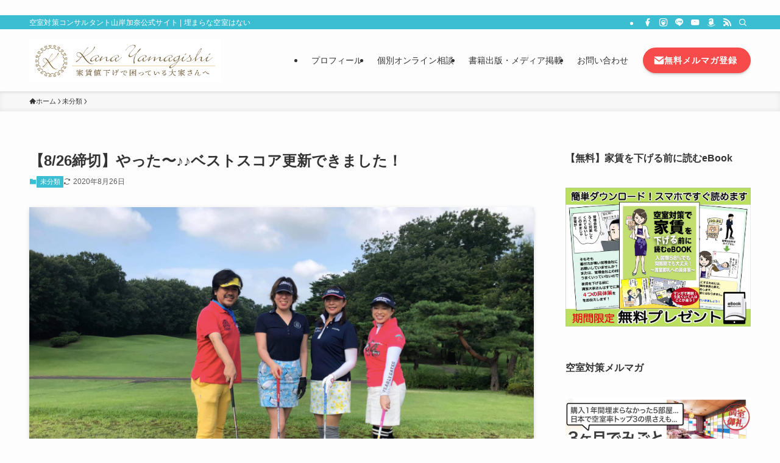

--- FILE ---
content_type: text/html; charset=UTF-8
request_url: https://kanayamagishi.com/2020/08/25/kanay-70/
body_size: 27579
content:
<!DOCTYPE html>
<html lang="ja" data-loaded="false" data-scrolled="false" data-spmenu="closed">
<head>
<meta charset="utf-8">
<meta name="format-detection" content="telephone=no">
<meta http-equiv="X-UA-Compatible" content="IE=edge">
<meta name="viewport" content="width=device-width, viewport-fit=cover">
<title>【8/26締切】やった〜♪♪ベストスコア更新できました！ | 空室対策コンサルタント山岸加奈公式サイト</title>
<meta name='robots' content='max-image-preview:large' />
	<style>img:is([sizes="auto" i], [sizes^="auto," i]) { contain-intrinsic-size: 3000px 1500px }</style>
	<link rel='dns-prefetch' href='//www.googletagmanager.com' />
<link rel="alternate" type="application/rss+xml" title="空室対策コンサルタント山岸加奈公式サイト &raquo; フィード" href="https://kanayamagishi.com/feed/" />
<link rel="alternate" type="application/rss+xml" title="空室対策コンサルタント山岸加奈公式サイト &raquo; コメントフィード" href="https://kanayamagishi.com/comments/feed/" />
<link rel="alternate" type="application/rss+xml" title="空室対策コンサルタント山岸加奈公式サイト &raquo; 【8/26締切】やった〜♪♪ベストスコア更新できました！ のコメントのフィード" href="https://kanayamagishi.com/2020/08/25/kanay-70/feed/" />

<!-- SEO SIMPLE PACK 3.6.2 -->
<meta name="description" content="住む人の気持ちを考えて 空室３室を１か月で満室になる 空室対策コンサルタント 山岸加奈です。 &nbsp; &nbsp; こんにちは。 &nbsp; &nbsp; &nbsp; 昨日、起業家仲間と 都内でゴルフをしてきました。 早朝７時には">
<link rel="canonical" href="https://kanayamagishi.com/2020/08/25/kanay-70/">
<meta property="og:locale" content="ja_JP">
<meta property="og:type" content="article">
<meta property="og:image" content="https://kanayamagishi.com/wp-content/uploads/2020/08/スクリーンショット-2020-08-25-22.44.49.png">
<meta property="og:title" content="【8/26締切】やった〜♪♪ベストスコア更新できました！ | 空室対策コンサルタント山岸加奈公式サイト">
<meta property="og:description" content="住む人の気持ちを考えて 空室３室を１か月で満室になる 空室対策コンサルタント 山岸加奈です。 &nbsp; &nbsp; こんにちは。 &nbsp; &nbsp; &nbsp; 昨日、起業家仲間と 都内でゴルフをしてきました。 早朝７時には">
<meta property="og:url" content="https://kanayamagishi.com/2020/08/25/kanay-70/">
<meta property="og:site_name" content="空室対策コンサルタント山岸加奈公式サイト">
<meta name="twitter:card" content="summary">
<!-- / SEO SIMPLE PACK -->

<link rel='stylesheet' id='wp-color-picker-css' href='https://kanayamagishi.com/wp-admin/css/color-picker.min.css?ver=6.8.3' type='text/css' media='all' />
<link rel='stylesheet' id='wp-block-library-css' href='https://kanayamagishi.com/wp-includes/css/dist/block-library/style.min.css?ver=6.8.3' type='text/css' media='all' />
<style id='wp-block-library-inline-css' type='text/css'>
/* VK Color Palettes */
</style>
<link rel='stylesheet' id='swell-icons-css' href='https://kanayamagishi.com/wp-content/themes/swell/build/css/swell-icons.css?ver=2.15.0' type='text/css' media='all' />
<link rel='stylesheet' id='main_style-css' href='https://kanayamagishi.com/wp-content/themes/swell/build/css/main.css?ver=2.15.0' type='text/css' media='all' />
<link rel='stylesheet' id='swell_blocks-css' href='https://kanayamagishi.com/wp-content/themes/swell/build/css/blocks.css?ver=2.15.0' type='text/css' media='all' />
<style id='swell_custom-inline-css' type='text/css'>
:root{--swl-fz--content:4vw;--swl-font_family:"游ゴシック体", "Yu Gothic", YuGothic, "Hiragino Kaku Gothic ProN", "Hiragino Sans", Meiryo, sans-serif;--swl-font_weight:500;--color_main:#3cbed2;--color_text:#333;--color_link:#1176d4;--color_htag:#3cbed2;--color_bg:#fdfdfd;--color_gradient1:#ffffff;--color_gradient2:#ffffff;--color_main_thin:rgba(75, 238, 255, 0.05 );--color_main_dark:rgba(45, 143, 158, 1 );--color_list_check:#3cbed2;--color_list_num:#3cbed2;--color_list_good:#86dd7b;--color_list_triangle:#f4e03a;--color_list_bad:#f36060;--color_faq_q:#d55656;--color_faq_a:#6599b7;--color_icon_good:#3cd250;--color_icon_good_bg:#ecffe9;--color_icon_bad:#4b73eb;--color_icon_bad_bg:#eafaff;--color_icon_info:#f578b4;--color_icon_info_bg:#fff0fa;--color_icon_announce:#ffa537;--color_icon_announce_bg:#fff5f0;--color_icon_pen:#7a7a7a;--color_icon_pen_bg:#f7f7f7;--color_icon_book:#787364;--color_icon_book_bg:#f8f6ef;--color_icon_point:#ffa639;--color_icon_check:#86d67c;--color_icon_batsu:#f36060;--color_icon_hatena:#5295cc;--color_icon_caution:#f7da38;--color_icon_memo:#84878a;--color_deep01:#e44141;--color_deep02:#3d79d5;--color_deep03:#63a84d;--color_deep04:#f09f4d;--color_pale01:#fff2f0;--color_pale02:#f3f8fd;--color_pale03:#f1f9ee;--color_pale04:#fdf9ee;--color_mark_blue:#b7e3ff;--color_mark_green:#bdf9c3;--color_mark_yellow:#fcf69f;--color_mark_orange:#ffddbc;--border01:solid 1px var(--color_main);--border02:double 4px var(--color_main);--border03:dashed 2px var(--color_border);--border04:solid 4px var(--color_gray);--card_posts_thumb_ratio:61.805%;--list_posts_thumb_ratio:61.805%;--big_posts_thumb_ratio:56.25%;--thumb_posts_thumb_ratio:56.25%;--blogcard_thumb_ratio:56.25%;--color_header_bg:#fdfdfd;--color_header_text:#333;--color_footer_bg:#ededdc;--color_footer_text:#333;--container_size:1200px;--article_size:900px;--logo_size_sp:48px;--logo_size_pc:70px;--logo_size_pcfix:40px;}.swl-cell-bg[data-icon="doubleCircle"]{--cell-icon-color:#ffc977}.swl-cell-bg[data-icon="circle"]{--cell-icon-color:#94e29c}.swl-cell-bg[data-icon="triangle"]{--cell-icon-color:#eeda2f}.swl-cell-bg[data-icon="close"]{--cell-icon-color:#ec9191}.swl-cell-bg[data-icon="hatena"]{--cell-icon-color:#93c9da}.swl-cell-bg[data-icon="check"]{--cell-icon-color:#94e29c}.swl-cell-bg[data-icon="line"]{--cell-icon-color:#9b9b9b}.cap_box[data-colset="col1"]{--capbox-color:#f59b5f;--capbox-color--bg:#fff8eb}.cap_box[data-colset="col2"]{--capbox-color:#5fb9f5;--capbox-color--bg:#edf5ff}.cap_box[data-colset="col3"]{--capbox-color:#2fcd90;--capbox-color--bg:#eafaf2}.red_{--the-btn-color:#f74a4a;--the-btn-color2:#ffbc49;--the-solid-shadow: rgba(185, 56, 56, 1 )}.blue_{--the-btn-color:#338df4;--the-btn-color2:#35eaff;--the-solid-shadow: rgba(38, 106, 183, 1 )}.green_{--the-btn-color:#62d847;--the-btn-color2:#7bf7bd;--the-solid-shadow: rgba(74, 162, 53, 1 )}.is-style-btn_normal{--the-btn-radius:80px}.is-style-btn_solid{--the-btn-radius:80px}.is-style-btn_shiny{--the-btn-radius:80px}.is-style-btn_line{--the-btn-radius:80px}.post_content blockquote{padding:1.5em 2em 1.5em 3em}.post_content blockquote::before{content:"";display:block;width:5px;height:calc(100% - 3em);top:1.5em;left:1.5em;border-left:solid 1px rgba(180,180,180,.75);border-right:solid 1px rgba(180,180,180,.75);}.mark_blue{background:-webkit-linear-gradient(transparent 64%,var(--color_mark_blue) 0%);background:linear-gradient(transparent 64%,var(--color_mark_blue) 0%)}.mark_green{background:-webkit-linear-gradient(transparent 64%,var(--color_mark_green) 0%);background:linear-gradient(transparent 64%,var(--color_mark_green) 0%)}.mark_yellow{background:-webkit-linear-gradient(transparent 64%,var(--color_mark_yellow) 0%);background:linear-gradient(transparent 64%,var(--color_mark_yellow) 0%)}.mark_orange{background:-webkit-linear-gradient(transparent 64%,var(--color_mark_orange) 0%);background:linear-gradient(transparent 64%,var(--color_mark_orange) 0%)}[class*="is-style-icon_"]{color:#333;border-width:0}[class*="is-style-big_icon_"]{border-width:2px;border-style:solid}[data-col="gray"] .c-balloon__text{background:#f7f7f7;border-color:#ccc}[data-col="gray"] .c-balloon__before{border-right-color:#f7f7f7}[data-col="green"] .c-balloon__text{background:#d1f8c2;border-color:#9ddd93}[data-col="green"] .c-balloon__before{border-right-color:#d1f8c2}[data-col="blue"] .c-balloon__text{background:#e2f6ff;border-color:#93d2f0}[data-col="blue"] .c-balloon__before{border-right-color:#e2f6ff}[data-col="red"] .c-balloon__text{background:#ffebeb;border-color:#f48789}[data-col="red"] .c-balloon__before{border-right-color:#ffebeb}[data-col="yellow"] .c-balloon__text{background:#f9f7d2;border-color:#fbe593}[data-col="yellow"] .c-balloon__before{border-right-color:#f9f7d2}.-type-list2 .p-postList__body::after,.-type-big .p-postList__body::after{content: "READ MORE »";}.c-postThumb__cat{background-color:#3cbed2;color:#fff;background-image: repeating-linear-gradient(-45deg,rgba(255,255,255,.1),rgba(255,255,255,.1) 6px,transparent 6px,transparent 12px)}.post_content h2:where(:not([class^="swell-block-"]):not(.faq_q):not(.p-postList__title)){padding:.5em 0px .5em 24px}.post_content h2:where(:not([class^="swell-block-"]):not(.faq_q):not(.p-postList__title))::before{position:absolute;display:block;pointer-events:none;content:"";left:0;top:0;width:8px;height:100%;background: repeating-linear-gradient(var(--color_htag) 0%, var(--color_htag) 50%, rgba(60, 190, 210, 0.15 ) 50%, rgba(60, 190, 210, 0.15 ) 100%);}.post_content h3:where(:not([class^="swell-block-"]):not(.faq_q):not(.p-postList__title)){padding:0 .5em .5em}.post_content h3:where(:not([class^="swell-block-"]):not(.faq_q):not(.p-postList__title))::before{content:"";width:100%;height:2px;background: repeating-linear-gradient(90deg, var(--color_htag) 0%, var(--color_htag) 29.3%, rgba(150,150,150,.2) 29.3%, rgba(150,150,150,.2) 100%)}.post_content h4:where(:not([class^="swell-block-"]):not(.faq_q):not(.p-postList__title)){padding:0 0 0 16px;border-left:solid 2px var(--color_htag)}.post_content h2.is-style-section_ttl{padding-bottom:.75em}.post_content h2.is-style-section_ttl::after{position:absolute;top:auto;bottom:0;left:calc(50% - 1.25em);right:auto;display:block;width:2.5em;height:1px;border-radius:2px;pointer-events:none;background:currentColor;content:""}.post_content h2.is-style-section_ttl.has-text-align-left::after{left:0px;right:auto}.post_content h2.is-style-section_ttl.has-text-align-right::after{left:auto;right:0}.l-footer__widgetArea{background:#ededdc}.l-header{box-shadow: 0 1px 4px rgba(0,0,0,.12)}.l-header__bar{color:#fff;background:var(--color_main)}.l-header__menuBtn{order:3}.l-header__customBtn{order:1}.l-header__menuBtn{color:#fff;background-color:#3cbed2}.c-gnav a::after{background:var(--color_main);width:100%;height:2px;transform:scaleX(0)}.p-spHeadMenu .menu-item.-current{border-bottom-color:var(--color_main)}.c-gnav > li:hover > a::after,.c-gnav > .-current > a::after{transform: scaleX(1)}.c-gnav .sub-menu{color:#333;background:#fff}.l-fixHeader::before{opacity:1}#pagetop{border-radius:50%}.c-widget__title.-spmenu{padding:.5em .75em;border-radius:var(--swl-radius--2, 0px);background:var(--color_main);color:#fff;}.c-widget__title.-footer{padding:.5em}.c-widget__title.-footer::before{content:"";bottom:0;left:0;width:40%;z-index:1;background:var(--color_main)}.c-widget__title.-footer::after{content:"";bottom:0;left:0;width:100%;background:var(--color_border)}.c-secTitle{border-left:solid 2px var(--color_main);padding:0em .75em}.p-spMenu{color:#333}.p-spMenu__inner::before{background:#fdfdfd;opacity:1}.p-spMenu__overlay{background:#000;opacity:0.6}[class*="page-numbers"]{color:#fff;background-color:#dedede}a{text-decoration: none}.l-topTitleArea.c-filterLayer::before{background-color:#000;opacity:0.2;content:""}@media screen and (min-width: 960px){:root{}}@media screen and (max-width: 959px){:root{}.l-header__logo{order:2;text-align:center}}@media screen and (min-width: 600px){:root{--swl-fz--content:16px;}}@media screen and (max-width: 599px){:root{}}@media (min-width: 1108px) {.alignwide{left:-100px;width:calc(100% + 200px);}}@media (max-width: 1108px) {.-sidebar-off .swell-block-fullWide__inner.l-container .alignwide{left:0px;width:100%;}}.l-fixHeader .l-fixHeader__gnav{order:0}[data-scrolled=true] .l-fixHeader[data-ready]{opacity:1;-webkit-transform:translateY(0)!important;transform:translateY(0)!important;visibility:visible}.-body-solid .l-fixHeader{box-shadow:0 2px 4px var(--swl-color_shadow)}.l-fixHeader__inner{align-items:stretch;color:var(--color_header_text);display:flex;padding-bottom:0;padding-top:0;position:relative;z-index:1}.l-fixHeader__logo{align-items:center;display:flex;line-height:1;margin-right:24px;order:0;padding:16px 0}.is-style-btn_normal a,.is-style-btn_shiny a{box-shadow:var(--swl-btn_shadow)}.c-shareBtns__btn,.is-style-balloon>.c-tabList .c-tabList__button,.p-snsCta,[class*=page-numbers]{box-shadow:var(--swl-box_shadow)}.p-articleThumb__img,.p-articleThumb__youtube{box-shadow:var(--swl-img_shadow)}.p-pickupBanners__item .c-bannerLink,.p-postList__thumb{box-shadow:0 2px 8px rgba(0,0,0,.1),0 4px 4px -4px rgba(0,0,0,.1)}.p-postList.-w-ranking li:before{background-image:repeating-linear-gradient(-45deg,hsla(0,0%,100%,.1),hsla(0,0%,100%,.1) 6px,transparent 0,transparent 12px);box-shadow:1px 1px 4px rgba(0,0,0,.2)}.l-header__bar{position:relative;width:100%}.l-header__bar .c-catchphrase{color:inherit;font-size:12px;letter-spacing:var(--swl-letter_spacing,.2px);line-height:14px;margin-right:auto;overflow:hidden;padding:4px 0;white-space:nowrap;width:50%}.l-header__bar .c-iconList .c-iconList__link{margin:0;padding:4px 6px}.l-header__barInner{align-items:center;display:flex;justify-content:flex-end}@media (min-width:960px){.-series .l-header__inner{align-items:stretch;display:flex}.-series .l-header__logo{align-items:center;display:flex;flex-wrap:wrap;margin-right:24px;padding:16px 0}.-series .l-header__logo .c-catchphrase{font-size:13px;padding:4px 0}.-series .c-headLogo{margin-right:16px}.-series-right .l-header__inner{justify-content:space-between}.-series-right .c-gnavWrap{margin-left:auto}.-series-right .w-header{margin-left:12px}.-series-left .w-header{margin-left:auto}}@media (min-width:960px) and (min-width:600px){.-series .c-headLogo{max-width:400px}}.c-gnav .sub-menu a:before,.c-listMenu a:before{-webkit-font-smoothing:antialiased;-moz-osx-font-smoothing:grayscale;font-family:icomoon!important;font-style:normal;font-variant:normal;font-weight:400;line-height:1;text-transform:none}.c-submenuToggleBtn{display:none}.c-listMenu a{padding:.75em 1em .75em 1.5em;transition:padding .25s}.c-listMenu a:hover{padding-left:1.75em;padding-right:.75em}.c-gnav .sub-menu a:before,.c-listMenu a:before{color:inherit;content:"\e921";display:inline-block;left:2px;position:absolute;top:50%;-webkit-transform:translateY(-50%);transform:translateY(-50%);vertical-align:middle}.widget_categories>ul>.cat-item>a,.wp-block-categories-list>li>a{padding-left:1.75em}.c-listMenu .children,.c-listMenu .sub-menu{margin:0}.c-listMenu .children a,.c-listMenu .sub-menu a{font-size:.9em;padding-left:2.5em}.c-listMenu .children a:before,.c-listMenu .sub-menu a:before{left:1em}.c-listMenu .children a:hover,.c-listMenu .sub-menu a:hover{padding-left:2.75em}.c-listMenu .children ul a,.c-listMenu .sub-menu ul a{padding-left:3.25em}.c-listMenu .children ul a:before,.c-listMenu .sub-menu ul a:before{left:1.75em}.c-listMenu .children ul a:hover,.c-listMenu .sub-menu ul a:hover{padding-left:3.5em}.c-gnav li:hover>.sub-menu{opacity:1;visibility:visible}.c-gnav .sub-menu:before{background:inherit;content:"";height:100%;left:0;position:absolute;top:0;width:100%;z-index:0}.c-gnav .sub-menu .sub-menu{left:100%;top:0;z-index:-1}.c-gnav .sub-menu a{padding-left:2em}.c-gnav .sub-menu a:before{left:.5em}.c-gnav .sub-menu a:hover .ttl{left:4px}:root{--color_content_bg:var(--color_bg);}.c-widget__title.-side{padding:.5em}.c-widget__title.-side::before{content:"";bottom:0;left:0;width:40%;z-index:1;background:var(--color_main)}.c-widget__title.-side::after{content:"";bottom:0;left:0;width:100%;background:var(--color_border)}.c-shareBtns__item:not(:last-child){margin-right:8px}.c-shareBtns__btn{padding:6px 8px;border-radius:2px}@media screen and (min-width: 960px){:root{}.single .c-postTitle__date{display:none}}@media screen and (max-width: 959px){:root{}.single .c-postTitle__date{display:none}}@media screen and (min-width: 600px){:root{}}@media screen and (max-width: 599px){:root{}}.swell-block-fullWide__inner.l-container{--swl-fw_inner_pad:var(--swl-pad_container,0px)}@media (min-width:960px){.-sidebar-on .l-content .alignfull,.-sidebar-on .l-content .alignwide{left:-16px;width:calc(100% + 32px)}.swell-block-fullWide__inner.l-article{--swl-fw_inner_pad:var(--swl-pad_post_content,0px)}.-sidebar-on .swell-block-fullWide__inner .alignwide{left:0;width:100%}.-sidebar-on .swell-block-fullWide__inner .alignfull{left:calc(0px - var(--swl-fw_inner_pad, 0))!important;margin-left:0!important;margin-right:0!important;width:calc(100% + var(--swl-fw_inner_pad, 0)*2)!important}}.p-relatedPosts .p-postList__item{margin-bottom:1.5em}.p-relatedPosts .p-postList__times,.p-relatedPosts .p-postList__times>:last-child{margin-right:0}@media (min-width:600px){.p-relatedPosts .p-postList__item{width:33.33333%}}@media screen and (min-width:600px) and (max-width:1239px){.p-relatedPosts .p-postList__item:nth-child(7),.p-relatedPosts .p-postList__item:nth-child(8){display:none}}@media screen and (min-width:1240px){.p-relatedPosts .p-postList__item{width:25%}}.-index-off .p-toc,.swell-toc-placeholder:empty{display:none}.p-toc.-modal{height:100%;margin:0;overflow-y:auto;padding:0}#main_content .p-toc{border-radius:var(--swl-radius--2,0);margin:4em auto;max-width:800px}#sidebar .p-toc{margin-top:-.5em}.p-toc .__pn:before{content:none!important;counter-increment:none}.p-toc .__prev{margin:0 0 1em}.p-toc .__next{margin:1em 0 0}.p-toc.is-omitted:not([data-omit=ct]) [data-level="2"] .p-toc__childList{height:0;margin-bottom:-.5em;visibility:hidden}.p-toc.is-omitted:not([data-omit=nest]){position:relative}.p-toc.is-omitted:not([data-omit=nest]):before{background:linear-gradient(hsla(0,0%,100%,0),var(--color_bg));bottom:5em;content:"";height:4em;left:0;opacity:.75;pointer-events:none;position:absolute;width:100%;z-index:1}.p-toc.is-omitted:not([data-omit=nest]):after{background:var(--color_bg);bottom:0;content:"";height:5em;left:0;opacity:.75;position:absolute;width:100%;z-index:1}.p-toc.is-omitted:not([data-omit=nest]) .__next,.p-toc.is-omitted:not([data-omit=nest]) [data-omit="1"]{display:none}.p-toc .p-toc__expandBtn{background-color:#f7f7f7;border:rgba(0,0,0,.2);border-radius:5em;box-shadow:0 0 0 1px #bbb;color:#333;display:block;font-size:14px;line-height:1.5;margin:.75em auto 0;min-width:6em;padding:.5em 1em;position:relative;transition:box-shadow .25s;z-index:2}.p-toc[data-omit=nest] .p-toc__expandBtn{display:inline-block;font-size:13px;margin:0 0 0 1.25em;padding:.5em .75em}.p-toc:not([data-omit=nest]) .p-toc__expandBtn:after,.p-toc:not([data-omit=nest]) .p-toc__expandBtn:before{border-top-color:inherit;border-top-style:dotted;border-top-width:3px;content:"";display:block;height:1px;position:absolute;top:calc(50% - 1px);transition:border-color .25s;width:100%;width:22px}.p-toc:not([data-omit=nest]) .p-toc__expandBtn:before{right:calc(100% + 1em)}.p-toc:not([data-omit=nest]) .p-toc__expandBtn:after{left:calc(100% + 1em)}.p-toc.is-expanded .p-toc__expandBtn{border-color:transparent}.p-toc__ttl{display:block;font-size:1.2em;line-height:1;position:relative;text-align:center}.p-toc__ttl:before{content:"\e918";display:inline-block;font-family:icomoon;margin-right:.5em;padding-bottom:2px;vertical-align:middle}#index_modal .p-toc__ttl{margin-bottom:.5em}.p-toc__list li{line-height:1.6}.p-toc__list>li+li{margin-top:.5em}.p-toc__list .p-toc__childList{padding-left:.5em}.p-toc__list [data-level="3"]{font-size:.9em}.p-toc__list .mininote{display:none}.post_content .p-toc__list{padding-left:0}#sidebar .p-toc__list{margin-bottom:0}#sidebar .p-toc__list .p-toc__childList{padding-left:0}.p-toc__link{color:inherit;font-size:inherit;text-decoration:none}.p-toc__link:hover{opacity:.8}.p-toc.-double{background:var(--color_gray);background:linear-gradient(-45deg,transparent 25%,var(--color_gray) 25%,var(--color_gray) 50%,transparent 50%,transparent 75%,var(--color_gray) 75%,var(--color_gray));background-clip:padding-box;background-size:4px 4px;border-bottom:4px double var(--color_border);border-top:4px double var(--color_border);padding:1.5em 1em 1em}.p-toc.-double .p-toc__ttl{margin-bottom:.75em}@media (min-width:960px){#main_content .p-toc{width:92%}}@media (hover:hover){.p-toc .p-toc__expandBtn:hover{border-color:transparent;box-shadow:0 0 0 2px currentcolor}}@media (min-width:600px){.p-toc.-double{padding:2em}}.p-pnLinks{align-items:stretch;display:flex;justify-content:space-between;margin:2em 0}.p-pnLinks__item{font-size:3vw;position:relative;width:49%}.p-pnLinks__item:before{content:"";display:block;height:.5em;pointer-events:none;position:absolute;top:50%;width:.5em;z-index:1}.p-pnLinks__item.-prev:before{border-bottom:1px solid;border-left:1px solid;left:.35em;-webkit-transform:rotate(45deg) translateY(-50%);transform:rotate(45deg) translateY(-50%)}.p-pnLinks__item.-prev .p-pnLinks__thumb{margin-right:8px}.p-pnLinks__item.-next .p-pnLinks__link{justify-content:flex-end}.p-pnLinks__item.-next:before{border-bottom:1px solid;border-right:1px solid;right:.35em;-webkit-transform:rotate(-45deg) translateY(-50%);transform:rotate(-45deg) translateY(-50%)}.p-pnLinks__item.-next .p-pnLinks__thumb{margin-left:8px;order:2}.p-pnLinks__item.-next:first-child{margin-left:auto}.p-pnLinks__link{align-items:center;border-radius:var(--swl-radius--2,0);color:inherit;display:flex;height:100%;line-height:1.4;min-height:4em;padding:.6em 1em .5em;position:relative;text-decoration:none;transition:box-shadow .25s;width:100%}.p-pnLinks__thumb{border-radius:var(--swl-radius--4,0);height:32px;-o-object-fit:cover;object-fit:cover;width:48px}.p-pnLinks .-prev .p-pnLinks__link{border-left:1.25em solid var(--color_main)}.p-pnLinks .-prev:before{color:#fff}.p-pnLinks .-next .p-pnLinks__link{border-right:1.25em solid var(--color_main)}.p-pnLinks .-next:before{color:#fff}@media not all and (min-width:960px){.p-pnLinks.-thumb-on{display:block}.p-pnLinks.-thumb-on .p-pnLinks__item{width:100%}}@media (min-width:600px){.p-pnLinks__item{font-size:13px}.p-pnLinks__thumb{height:48px;width:72px}.p-pnLinks__title{transition:-webkit-transform .25s;transition:transform .25s;transition:transform .25s,-webkit-transform .25s}.-prev>.p-pnLinks__link:hover .p-pnLinks__title{-webkit-transform:translateX(4px);transform:translateX(4px)}.-next>.p-pnLinks__link:hover .p-pnLinks__title{-webkit-transform:translateX(-4px);transform:translateX(-4px)}.p-pnLinks .-prev .p-pnLinks__link:hover{box-shadow:1px 1px 2px var(--swl-color_shadow)}.p-pnLinks .-next .p-pnLinks__link:hover{box-shadow:-1px 1px 2px var(--swl-color_shadow)}}
</style>
<link rel='stylesheet' id='swell-parts/footer-css' href='https://kanayamagishi.com/wp-content/themes/swell/build/css/modules/parts/footer.css?ver=2.15.0' type='text/css' media='all' />
<link rel='stylesheet' id='swell-page/single-css' href='https://kanayamagishi.com/wp-content/themes/swell/build/css/modules/page/single.css?ver=2.15.0' type='text/css' media='all' />
<style id='classic-theme-styles-inline-css' type='text/css'>
/*! This file is auto-generated */
.wp-block-button__link{color:#fff;background-color:#32373c;border-radius:9999px;box-shadow:none;text-decoration:none;padding:calc(.667em + 2px) calc(1.333em + 2px);font-size:1.125em}.wp-block-file__button{background:#32373c;color:#fff;text-decoration:none}
</style>
<link rel='stylesheet' id='vk-components-style-css' href='https://kanayamagishi.com/wp-content/plugins/vk-blocks/vendor/vektor-inc/vk-component/src//assets/css/vk-components.css?ver=1.6.5' type='text/css' media='all' />
<style id='global-styles-inline-css' type='text/css'>
:root{--wp--preset--aspect-ratio--square: 1;--wp--preset--aspect-ratio--4-3: 4/3;--wp--preset--aspect-ratio--3-4: 3/4;--wp--preset--aspect-ratio--3-2: 3/2;--wp--preset--aspect-ratio--2-3: 2/3;--wp--preset--aspect-ratio--16-9: 16/9;--wp--preset--aspect-ratio--9-16: 9/16;--wp--preset--color--black: #000;--wp--preset--color--cyan-bluish-gray: #abb8c3;--wp--preset--color--white: #fff;--wp--preset--color--pale-pink: #f78da7;--wp--preset--color--vivid-red: #cf2e2e;--wp--preset--color--luminous-vivid-orange: #ff6900;--wp--preset--color--luminous-vivid-amber: #fcb900;--wp--preset--color--light-green-cyan: #7bdcb5;--wp--preset--color--vivid-green-cyan: #00d084;--wp--preset--color--pale-cyan-blue: #8ed1fc;--wp--preset--color--vivid-cyan-blue: #0693e3;--wp--preset--color--vivid-purple: #9b51e0;--wp--preset--color--swl-main: var(--color_main);--wp--preset--color--swl-main-thin: var(--color_main_thin);--wp--preset--color--swl-gray: var(--color_gray);--wp--preset--color--swl-deep-01: var(--color_deep01);--wp--preset--color--swl-deep-02: var(--color_deep02);--wp--preset--color--swl-deep-03: var(--color_deep03);--wp--preset--color--swl-deep-04: var(--color_deep04);--wp--preset--color--swl-pale-01: var(--color_pale01);--wp--preset--color--swl-pale-02: var(--color_pale02);--wp--preset--color--swl-pale-03: var(--color_pale03);--wp--preset--color--swl-pale-04: var(--color_pale04);--wp--preset--gradient--vivid-cyan-blue-to-vivid-purple: linear-gradient(135deg,rgba(6,147,227,1) 0%,rgb(155,81,224) 100%);--wp--preset--gradient--light-green-cyan-to-vivid-green-cyan: linear-gradient(135deg,rgb(122,220,180) 0%,rgb(0,208,130) 100%);--wp--preset--gradient--luminous-vivid-amber-to-luminous-vivid-orange: linear-gradient(135deg,rgba(252,185,0,1) 0%,rgba(255,105,0,1) 100%);--wp--preset--gradient--luminous-vivid-orange-to-vivid-red: linear-gradient(135deg,rgba(255,105,0,1) 0%,rgb(207,46,46) 100%);--wp--preset--gradient--very-light-gray-to-cyan-bluish-gray: linear-gradient(135deg,rgb(238,238,238) 0%,rgb(169,184,195) 100%);--wp--preset--gradient--cool-to-warm-spectrum: linear-gradient(135deg,rgb(74,234,220) 0%,rgb(151,120,209) 20%,rgb(207,42,186) 40%,rgb(238,44,130) 60%,rgb(251,105,98) 80%,rgb(254,248,76) 100%);--wp--preset--gradient--blush-light-purple: linear-gradient(135deg,rgb(255,206,236) 0%,rgb(152,150,240) 100%);--wp--preset--gradient--blush-bordeaux: linear-gradient(135deg,rgb(254,205,165) 0%,rgb(254,45,45) 50%,rgb(107,0,62) 100%);--wp--preset--gradient--luminous-dusk: linear-gradient(135deg,rgb(255,203,112) 0%,rgb(199,81,192) 50%,rgb(65,88,208) 100%);--wp--preset--gradient--pale-ocean: linear-gradient(135deg,rgb(255,245,203) 0%,rgb(182,227,212) 50%,rgb(51,167,181) 100%);--wp--preset--gradient--electric-grass: linear-gradient(135deg,rgb(202,248,128) 0%,rgb(113,206,126) 100%);--wp--preset--gradient--midnight: linear-gradient(135deg,rgb(2,3,129) 0%,rgb(40,116,252) 100%);--wp--preset--font-size--small: 0.9em;--wp--preset--font-size--medium: 1.1em;--wp--preset--font-size--large: 1.25em;--wp--preset--font-size--x-large: 42px;--wp--preset--font-size--xs: 0.75em;--wp--preset--font-size--huge: 1.6em;--wp--preset--spacing--20: 0.44rem;--wp--preset--spacing--30: 0.67rem;--wp--preset--spacing--40: 1rem;--wp--preset--spacing--50: 1.5rem;--wp--preset--spacing--60: 2.25rem;--wp--preset--spacing--70: 3.38rem;--wp--preset--spacing--80: 5.06rem;--wp--preset--shadow--natural: 6px 6px 9px rgba(0, 0, 0, 0.2);--wp--preset--shadow--deep: 12px 12px 50px rgba(0, 0, 0, 0.4);--wp--preset--shadow--sharp: 6px 6px 0px rgba(0, 0, 0, 0.2);--wp--preset--shadow--outlined: 6px 6px 0px -3px rgba(255, 255, 255, 1), 6px 6px rgba(0, 0, 0, 1);--wp--preset--shadow--crisp: 6px 6px 0px rgba(0, 0, 0, 1);}:where(.is-layout-flex){gap: 0.5em;}:where(.is-layout-grid){gap: 0.5em;}body .is-layout-flex{display: flex;}.is-layout-flex{flex-wrap: wrap;align-items: center;}.is-layout-flex > :is(*, div){margin: 0;}body .is-layout-grid{display: grid;}.is-layout-grid > :is(*, div){margin: 0;}:where(.wp-block-columns.is-layout-flex){gap: 2em;}:where(.wp-block-columns.is-layout-grid){gap: 2em;}:where(.wp-block-post-template.is-layout-flex){gap: 1.25em;}:where(.wp-block-post-template.is-layout-grid){gap: 1.25em;}.has-black-color{color: var(--wp--preset--color--black) !important;}.has-cyan-bluish-gray-color{color: var(--wp--preset--color--cyan-bluish-gray) !important;}.has-white-color{color: var(--wp--preset--color--white) !important;}.has-pale-pink-color{color: var(--wp--preset--color--pale-pink) !important;}.has-vivid-red-color{color: var(--wp--preset--color--vivid-red) !important;}.has-luminous-vivid-orange-color{color: var(--wp--preset--color--luminous-vivid-orange) !important;}.has-luminous-vivid-amber-color{color: var(--wp--preset--color--luminous-vivid-amber) !important;}.has-light-green-cyan-color{color: var(--wp--preset--color--light-green-cyan) !important;}.has-vivid-green-cyan-color{color: var(--wp--preset--color--vivid-green-cyan) !important;}.has-pale-cyan-blue-color{color: var(--wp--preset--color--pale-cyan-blue) !important;}.has-vivid-cyan-blue-color{color: var(--wp--preset--color--vivid-cyan-blue) !important;}.has-vivid-purple-color{color: var(--wp--preset--color--vivid-purple) !important;}.has-black-background-color{background-color: var(--wp--preset--color--black) !important;}.has-cyan-bluish-gray-background-color{background-color: var(--wp--preset--color--cyan-bluish-gray) !important;}.has-white-background-color{background-color: var(--wp--preset--color--white) !important;}.has-pale-pink-background-color{background-color: var(--wp--preset--color--pale-pink) !important;}.has-vivid-red-background-color{background-color: var(--wp--preset--color--vivid-red) !important;}.has-luminous-vivid-orange-background-color{background-color: var(--wp--preset--color--luminous-vivid-orange) !important;}.has-luminous-vivid-amber-background-color{background-color: var(--wp--preset--color--luminous-vivid-amber) !important;}.has-light-green-cyan-background-color{background-color: var(--wp--preset--color--light-green-cyan) !important;}.has-vivid-green-cyan-background-color{background-color: var(--wp--preset--color--vivid-green-cyan) !important;}.has-pale-cyan-blue-background-color{background-color: var(--wp--preset--color--pale-cyan-blue) !important;}.has-vivid-cyan-blue-background-color{background-color: var(--wp--preset--color--vivid-cyan-blue) !important;}.has-vivid-purple-background-color{background-color: var(--wp--preset--color--vivid-purple) !important;}.has-black-border-color{border-color: var(--wp--preset--color--black) !important;}.has-cyan-bluish-gray-border-color{border-color: var(--wp--preset--color--cyan-bluish-gray) !important;}.has-white-border-color{border-color: var(--wp--preset--color--white) !important;}.has-pale-pink-border-color{border-color: var(--wp--preset--color--pale-pink) !important;}.has-vivid-red-border-color{border-color: var(--wp--preset--color--vivid-red) !important;}.has-luminous-vivid-orange-border-color{border-color: var(--wp--preset--color--luminous-vivid-orange) !important;}.has-luminous-vivid-amber-border-color{border-color: var(--wp--preset--color--luminous-vivid-amber) !important;}.has-light-green-cyan-border-color{border-color: var(--wp--preset--color--light-green-cyan) !important;}.has-vivid-green-cyan-border-color{border-color: var(--wp--preset--color--vivid-green-cyan) !important;}.has-pale-cyan-blue-border-color{border-color: var(--wp--preset--color--pale-cyan-blue) !important;}.has-vivid-cyan-blue-border-color{border-color: var(--wp--preset--color--vivid-cyan-blue) !important;}.has-vivid-purple-border-color{border-color: var(--wp--preset--color--vivid-purple) !important;}.has-vivid-cyan-blue-to-vivid-purple-gradient-background{background: var(--wp--preset--gradient--vivid-cyan-blue-to-vivid-purple) !important;}.has-light-green-cyan-to-vivid-green-cyan-gradient-background{background: var(--wp--preset--gradient--light-green-cyan-to-vivid-green-cyan) !important;}.has-luminous-vivid-amber-to-luminous-vivid-orange-gradient-background{background: var(--wp--preset--gradient--luminous-vivid-amber-to-luminous-vivid-orange) !important;}.has-luminous-vivid-orange-to-vivid-red-gradient-background{background: var(--wp--preset--gradient--luminous-vivid-orange-to-vivid-red) !important;}.has-very-light-gray-to-cyan-bluish-gray-gradient-background{background: var(--wp--preset--gradient--very-light-gray-to-cyan-bluish-gray) !important;}.has-cool-to-warm-spectrum-gradient-background{background: var(--wp--preset--gradient--cool-to-warm-spectrum) !important;}.has-blush-light-purple-gradient-background{background: var(--wp--preset--gradient--blush-light-purple) !important;}.has-blush-bordeaux-gradient-background{background: var(--wp--preset--gradient--blush-bordeaux) !important;}.has-luminous-dusk-gradient-background{background: var(--wp--preset--gradient--luminous-dusk) !important;}.has-pale-ocean-gradient-background{background: var(--wp--preset--gradient--pale-ocean) !important;}.has-electric-grass-gradient-background{background: var(--wp--preset--gradient--electric-grass) !important;}.has-midnight-gradient-background{background: var(--wp--preset--gradient--midnight) !important;}.has-small-font-size{font-size: var(--wp--preset--font-size--small) !important;}.has-medium-font-size{font-size: var(--wp--preset--font-size--medium) !important;}.has-large-font-size{font-size: var(--wp--preset--font-size--large) !important;}.has-x-large-font-size{font-size: var(--wp--preset--font-size--x-large) !important;}
:where(.wp-block-post-template.is-layout-flex){gap: 1.25em;}:where(.wp-block-post-template.is-layout-grid){gap: 1.25em;}
:where(.wp-block-columns.is-layout-flex){gap: 2em;}:where(.wp-block-columns.is-layout-grid){gap: 2em;}
:root :where(.wp-block-pullquote){font-size: 1.5em;line-height: 1.6;}
</style>
<link rel='stylesheet' id='vk-swiper-style-css' href='https://kanayamagishi.com/wp-content/plugins/vk-blocks/vendor/vektor-inc/vk-swiper/src/assets/css/swiper-bundle.min.css?ver=11.0.2' type='text/css' media='all' />
<link rel='stylesheet' id='vkblocks-bootstrap-css' href='https://kanayamagishi.com/wp-content/plugins/vk-blocks/build/bootstrap_vk_using.css?ver=4.3.1' type='text/css' media='all' />
<link rel='stylesheet' id='vk-blocks-build-css-css' href='https://kanayamagishi.com/wp-content/plugins/vk-blocks/build/block-build.css?ver=1.115.2.1' type='text/css' media='all' />
<style id='vk-blocks-build-css-inline-css' type='text/css'>
:root { --vk-size-text: 16px; /* --vk-color-primary is deprecated. */ --vk-color-primary:#337ab7; }

	:root {
		--vk_image-mask-circle: url(https://kanayamagishi.com/wp-content/plugins/vk-blocks/inc/vk-blocks/images/circle.svg);
		--vk_image-mask-wave01: url(https://kanayamagishi.com/wp-content/plugins/vk-blocks/inc/vk-blocks/images/wave01.svg);
		--vk_image-mask-wave02: url(https://kanayamagishi.com/wp-content/plugins/vk-blocks/inc/vk-blocks/images/wave02.svg);
		--vk_image-mask-wave03: url(https://kanayamagishi.com/wp-content/plugins/vk-blocks/inc/vk-blocks/images/wave03.svg);
		--vk_image-mask-wave04: url(https://kanayamagishi.com/wp-content/plugins/vk-blocks/inc/vk-blocks/images/wave04.svg);
	}
	

	:root {

		--vk-balloon-border-width:1px;

		--vk-balloon-speech-offset:-12px;
	}
	

	:root {
		--vk_flow-arrow: url(https://kanayamagishi.com/wp-content/plugins/vk-blocks/inc/vk-blocks/images/arrow_bottom.svg);
	}
	
</style>
<link rel='stylesheet' id='vk-font-awesome-css' href='https://kanayamagishi.com/wp-content/plugins/vk-blocks/vendor/vektor-inc/font-awesome-versions/src/font-awesome/css/all.min.css?ver=7.1.0' type='text/css' media='all' />
<link rel='stylesheet' id='child_style-css' href='https://kanayamagishi.com/wp-content/themes/swell_child/style.css?ver=2024012995116' type='text/css' media='all' />

<!-- Site Kit によって追加された Google タグ（gtag.js）スニペット -->
<!-- Google アナリティクス スニペット (Site Kit が追加) -->
<script type="text/javascript" src="https://www.googletagmanager.com/gtag/js?id=GT-P85S6WL" id="google_gtagjs-js" async></script>
<script type="text/javascript" id="google_gtagjs-js-after">
/* <![CDATA[ */
window.dataLayer = window.dataLayer || [];function gtag(){dataLayer.push(arguments);}
gtag("set","linker",{"domains":["kanayamagishi.com"]});
gtag("js", new Date());
gtag("set", "developer_id.dZTNiMT", true);
gtag("config", "GT-P85S6WL");
/* ]]> */
</script>

<noscript><link href="https://kanayamagishi.com/wp-content/themes/swell/build/css/noscript.css" rel="stylesheet"></noscript>
<link rel="https://api.w.org/" href="https://kanayamagishi.com/wp-json/" /><link rel="alternate" title="JSON" type="application/json" href="https://kanayamagishi.com/wp-json/wp/v2/posts/1275" /><link rel='shortlink' href='https://kanayamagishi.com/?p=1275' />
<meta name="generator" content="Site Kit by Google 1.159.0" /><link rel="icon" href="https://kanayamagishi.com/wp-content/uploads/2019/11/cropped-kana_icon-32x32.png" sizes="32x32" />
<link rel="icon" href="https://kanayamagishi.com/wp-content/uploads/2019/11/cropped-kana_icon-192x192.png" sizes="192x192" />
<link rel="apple-touch-icon" href="https://kanayamagishi.com/wp-content/uploads/2019/11/cropped-kana_icon-180x180.png" />
<meta name="msapplication-TileImage" content="https://kanayamagishi.com/wp-content/uploads/2019/11/cropped-kana_icon-270x270.png" />
		<style type="text/css" id="wp-custom-css">
			form.myForm input[type="submit"], form.myForm input[type="button"], form.myForm button, #komoju_submit {
    background-image: none;
    background: #f07c8f;
    border: none;
    color: #fff;
}
form.myForm input[type="submit"], form.myForm input[type="button"], form.myForm button, #komoju_submit {
    padding: 10px 40px;
    font-size: 1.6em;
    -webkit-border-radius: 5px;
    -moz-border-radius: 5px;
    font-weight: 700;
    cursor: pointer;
    outline: none;
    -moz-appearance: none;
    appearance: none;
    min-width: 180px;
    margin: 0px 0.4em 0px 0.4em;
}		</style>
		
<link rel="stylesheet" href="https://kanayamagishi.com/wp-content/themes/swell/build/css/print.css" media="print" >
<!-- Google Tag Manager -->
<script>(function(w,d,s,l,i){w[l]=w[l]||[];w[l].push({'gtm.start':
new Date().getTime(),event:'gtm.js'});var f=d.getElementsByTagName(s)[0],
j=d.createElement(s),dl=l!='dataLayer'?'&l='+l:'';j.async=true;j.src=
'https://www.googletagmanager.com/gtm.js?id='+i+dl;f.parentNode.insertBefore(j,f);
})(window,document,'script','dataLayer','GTM-K7SJ4NZ');</script>
<!-- End Google Tag Manager -->
</head>
<body>
<!-- Google Tag Manager (noscript) --> <noscript><iframe src="https://www.googletagmanager.com/ns.html?id=GTM-K7SJ4NZ" height="0" width="0" style="display:none;visibility:hidden"></iframe></noscript> <!-- End Google Tag Manager (noscript) -->
<div id="body_wrap" class="wp-singular post-template-default single single-post postid-1275 single-format-standard wp-embed-responsive wp-theme-swell wp-child-theme-swell_child fa_v7_css vk-blocks -body-solid -sidebar-on -frame-off id_1275" >
<div id="sp_menu" class="p-spMenu -right">
	<div class="p-spMenu__inner">
		<div class="p-spMenu__closeBtn">
			<button class="c-iconBtn -menuBtn c-plainBtn" data-onclick="toggleMenu" aria-label="メニューを閉じる">
				<i class="c-iconBtn__icon icon-close-thin"></i>
			</button>
		</div>
		<div class="p-spMenu__body">
			<div class="c-widget__title -spmenu">
				MENU			</div>
			<div class="p-spMenu__nav">
				<ul class="c-spnav c-listMenu"><li class="menu-item menu-item-type-post_type menu-item-object-page menu-item-38"><a href="https://kanayamagishi.com/profile/">プロフィール</a></li>
<li class="menu-item menu-item-type-custom menu-item-object-custom menu-item-6672"><a href="https://kanayamagishi.com/kobetsusoudanlp/?gm">個別オンライン相談</a></li>
<li class="menu-item menu-item-type-post_type menu-item-object-page menu-item-5811"><a href="https://kanayamagishi.com/media/">書籍出版・メディア掲載</a></li>
<li class="menu-item menu-item-type-post_type menu-item-object-page menu-item-5793"><a href="https://kanayamagishi.com/contact/">お問い合わせ</a></li>
</ul>			</div>
			<div id="sp_menu_bottom" class="p-spMenu__bottom w-spMenuBottom"><div id="custom_html-6" class="widget_text c-widget widget_custom_html"><div class="textwidget custom-html-widget"><div class="p-blogParts post_content" data-partsID="5225">
<div class="swell-block-button red_ -size-s is-style-btn_normal" data-align="left"><a href="https://kanayamagishi.com/lp/" target="_blank" rel="noopener noreferrer" class="swell-block-button__link" data-has-icon="1"><svg class="__icon" height="1em" width="1em" xmlns="http://www.w3.org/2000/svg" aria-hidden="true" viewBox="0 0 48 48"><path d="M25.2 24.7 46 9.5V9c0-1.1-.9-2-2-2H4c-1.1 0-2 .9-2 2v.5l20.8 15.1c.7.6 1.7.6 2.4.1z"></path><path d="M22.8 29.6 2 14.5V38c0 1.7 1.3 3 3 3h38c1.7 0 3-1.3 3-3V14.5L25.2 29.6c-.7.5-1.7.5-2.4 0z"></path></svg><span>無料メルマガ登録</span></a></div>
</div></div></div></div>		</div>
	</div>
	<div class="p-spMenu__overlay c-overlay" data-onclick="toggleMenu"></div>
</div>
<header id="header" class="l-header -series -series-right" data-spfix="1">
	<div class="l-header__bar pc_">
	<div class="l-header__barInner l-container">
		<div class="c-catchphrase">空室対策コンサルタント山岸加奈公式サイト | 埋まらな空室はない</div><ul class="c-iconList">
						<li class="c-iconList__item -facebook">
						<a href="https://www.facebook.com/kanayamagisi" target="_blank" rel="noopener" class="c-iconList__link u-fz-14 hov-flash" aria-label="facebook">
							<i class="c-iconList__icon icon-facebook" role="presentation"></i>
						</a>
					</li>
									<li class="c-iconList__item -instagram">
						<a href="https://www.instagram.com/kanayamagisi" target="_blank" rel="noopener" class="c-iconList__link u-fz-14 hov-flash" aria-label="instagram">
							<i class="c-iconList__icon icon-instagram" role="presentation"></i>
						</a>
					</li>
									<li class="c-iconList__item -line">
						<a href="https://lin.ee/WaqnJAv" target="_blank" rel="noopener" class="c-iconList__link u-fz-14 hov-flash" aria-label="line">
							<i class="c-iconList__icon icon-line" role="presentation"></i>
						</a>
					</li>
									<li class="c-iconList__item -youtube">
						<a href="https://www.youtube.com/@user-pv8cc4or2o" target="_blank" rel="noopener" class="c-iconList__link u-fz-14 hov-flash" aria-label="youtube">
							<i class="c-iconList__icon icon-youtube" role="presentation"></i>
						</a>
					</li>
									<li class="c-iconList__item -amazon">
						<a href="https://www.amazon.co.jp/stores/%E5%B1%B1%E5%B2%B8%E5%8A%A0%E5%A5%88/author/B088KMBDM5" target="_blank" rel="noopener" class="c-iconList__link u-fz-14 hov-flash" aria-label="amazon">
							<i class="c-iconList__icon icon-amazon" role="presentation"></i>
						</a>
					</li>
									<li class="c-iconList__item -rss">
						<a href="https://kanayamagishi.com/feed/" target="_blank" rel="noopener" class="c-iconList__link u-fz-14 hov-flash" aria-label="rss">
							<i class="c-iconList__icon icon-rss" role="presentation"></i>
						</a>
					</li>
									<li class="c-iconList__item -search">
						<button class="c-iconList__link c-plainBtn u-fz-14 hov-flash" data-onclick="toggleSearch" aria-label="検索">
							<i class="c-iconList__icon icon-search" role="presentation"></i>
						</button>
					</li>
				</ul>
	</div>
</div>
	<div class="l-header__inner l-container">
		<div class="l-header__logo">
			<div class="c-headLogo -img"><a href="https://kanayamagishi.com/" title="空室対策コンサルタント山岸加奈公式サイト" class="c-headLogo__link" rel="home"><img width="450" height="100"  src="https://kanayamagishi.com/wp-content/uploads/2020/02/cropped-logo_kana01-1.png" alt="空室対策コンサルタント山岸加奈公式サイト" class="c-headLogo__img" srcset="https://kanayamagishi.com/wp-content/uploads/2020/02/cropped-logo_kana01-1.png 450w, https://kanayamagishi.com/wp-content/uploads/2020/02/cropped-logo_kana01-1-300x67.png 300w" sizes="(max-width: 959px) 50vw, 800px" decoding="async" loading="eager" ></a></div>					</div>
		<nav id="gnav" class="l-header__gnav c-gnavWrap">
					<ul class="c-gnav">
			<li class="menu-item menu-item-type-post_type menu-item-object-page menu-item-38"><a href="https://kanayamagishi.com/profile/"><span class="ttl">プロフィール</span></a></li>
<li class="menu-item menu-item-type-custom menu-item-object-custom menu-item-6672"><a href="https://kanayamagishi.com/kobetsusoudanlp/?gm"><span class="ttl">個別オンライン相談</span></a></li>
<li class="menu-item menu-item-type-post_type menu-item-object-page menu-item-5811"><a href="https://kanayamagishi.com/media/"><span class="ttl">書籍出版・メディア掲載</span></a></li>
<li class="menu-item menu-item-type-post_type menu-item-object-page menu-item-5793"><a href="https://kanayamagishi.com/contact/"><span class="ttl">お問い合わせ</span></a></li>
					</ul>
			</nav>
		<div class="w-header pc_"><div class="w-header__inner"><div id="custom_html-5" class="widget_text w-header__item widget_custom_html"><div class="textwidget custom-html-widget"><div class="p-blogParts post_content" data-partsID="5225">
<div class="swell-block-button red_ -size-s is-style-btn_normal" data-align="left"><a href="https://kanayamagishi.com/lp/" target="_blank" rel="noopener noreferrer" class="swell-block-button__link" data-has-icon="1"><svg class="__icon" height="1em" width="1em" xmlns="http://www.w3.org/2000/svg" aria-hidden="true" viewBox="0 0 48 48"><path d="M25.2 24.7 46 9.5V9c0-1.1-.9-2-2-2H4c-1.1 0-2 .9-2 2v.5l20.8 15.1c.7.6 1.7.6 2.4.1z"></path><path d="M22.8 29.6 2 14.5V38c0 1.7 1.3 3 3 3h38c1.7 0 3-1.3 3-3V14.5L25.2 29.6c-.7.5-1.7.5-2.4 0z"></path></svg><span>無料メルマガ登録</span></a></div>
</div></div></div></div></div><div class="l-header__customBtn sp_">
			<button class="c-iconBtn c-plainBtn" data-onclick="toggleSearch" aria-label="検索ボタン">
			<i class="c-iconBtn__icon icon-search"></i>
					</button>
	</div>
<div class="l-header__menuBtn sp_">
	<button class="c-iconBtn -menuBtn c-plainBtn" data-onclick="toggleMenu" aria-label="メニューボタン">
		<i class="c-iconBtn__icon icon-menu-thin"></i>
			</button>
</div>
	</div>
	</header>
<div id="fix_header" class="l-fixHeader -series -series-right">
	<div class="l-fixHeader__inner l-container">
		<div class="l-fixHeader__logo">
			<div class="c-headLogo -img"><a href="https://kanayamagishi.com/" title="空室対策コンサルタント山岸加奈公式サイト" class="c-headLogo__link" rel="home"><img width="450" height="100"  src="https://kanayamagishi.com/wp-content/uploads/2020/02/cropped-logo_kana01-1.png" alt="空室対策コンサルタント山岸加奈公式サイト" class="c-headLogo__img" srcset="https://kanayamagishi.com/wp-content/uploads/2020/02/cropped-logo_kana01-1.png 450w, https://kanayamagishi.com/wp-content/uploads/2020/02/cropped-logo_kana01-1-300x67.png 300w" sizes="(max-width: 959px) 50vw, 800px" decoding="async" loading="eager" ></a></div>		</div>
		<div class="l-fixHeader__gnav c-gnavWrap">
					<ul class="c-gnav">
			<li class="menu-item menu-item-type-post_type menu-item-object-page menu-item-38"><a href="https://kanayamagishi.com/profile/"><span class="ttl">プロフィール</span></a></li>
<li class="menu-item menu-item-type-custom menu-item-object-custom menu-item-6672"><a href="https://kanayamagishi.com/kobetsusoudanlp/?gm"><span class="ttl">個別オンライン相談</span></a></li>
<li class="menu-item menu-item-type-post_type menu-item-object-page menu-item-5811"><a href="https://kanayamagishi.com/media/"><span class="ttl">書籍出版・メディア掲載</span></a></li>
<li class="menu-item menu-item-type-post_type menu-item-object-page menu-item-5793"><a href="https://kanayamagishi.com/contact/"><span class="ttl">お問い合わせ</span></a></li>
					</ul>
			</div>
	</div>
</div>
<div id="breadcrumb" class="p-breadcrumb -bg-on"><ol class="p-breadcrumb__list l-container"><li class="p-breadcrumb__item"><a href="https://kanayamagishi.com/" class="p-breadcrumb__text"><span class="__home icon-home"> ホーム</span></a></li><li class="p-breadcrumb__item"><a href="https://kanayamagishi.com/category/%e6%9c%aa%e5%88%86%e9%a1%9e/" class="p-breadcrumb__text"><span>未分類</span></a></li><li class="p-breadcrumb__item"><span class="p-breadcrumb__text">【8/26締切】やった〜♪♪ベストスコア更新できました！</span></li></ol></div><div id="content" class="l-content l-container" data-postid="1275" data-pvct="true">
<main id="main_content" class="l-mainContent l-article">
	<article class="l-mainContent__inner" data-clarity-region="article">
		<div class="p-articleHead c-postTitle">
	<h1 class="c-postTitle__ttl">【8/26締切】やった〜♪♪ベストスコア更新できました！</h1>
			<time class="c-postTitle__date u-thin" datetime="2020-08-26" aria-hidden="true">
			<span class="__y">2020</span>
			<span class="__md">8/26</span>
		</time>
	</div>
<div class="p-articleMetas -top">

	
		<div class="p-articleMetas__termList c-categoryList">
					<a class="c-categoryList__link hov-flash-up" href="https://kanayamagishi.com/category/%e6%9c%aa%e5%88%86%e9%a1%9e/" data-cat-id="1">
				未分類			</a>
			</div>
<div class="p-articleMetas__times c-postTimes u-thin">
	<time class="c-postTimes__modified icon-modified" datetime="2020-08-26" aria-label="更新日">2020年8月26日</time></div>
</div>


<figure class="p-articleThumb"><img width="789" height="555"  src="https://kanayamagishi.com/wp-content/uploads/2020/08/スクリーンショット-2020-08-25-22.44.49.png" alt="" class="p-articleThumb__img" srcset="https://kanayamagishi.com/wp-content/uploads/2020/08/スクリーンショット-2020-08-25-22.44.49.png 789w, https://kanayamagishi.com/wp-content/uploads/2020/08/スクリーンショット-2020-08-25-22.44.49-300x211.png 300w, https://kanayamagishi.com/wp-content/uploads/2020/08/スクリーンショット-2020-08-25-22.44.49-768x540.png 768w" sizes="(min-width: 960px) 960px, 100vw" ></figure>		<div class="post_content">
			<p>住む人の気持ちを考えて<br />
空室３室を１か月で満室になる<br />
空室対策コンサルタント<br />
山岸加奈です。</p>
<p>&nbsp;</p>
<p>&nbsp;</p>
<p>こんにちは。</p>
<p>&nbsp;</p>
<p>&nbsp;</p>
<p>&nbsp;</p>
<p>昨日、起業家仲間と<br />
都内でゴルフをしてきました。</p>
<p>早朝７時には現地入り<br />
８時からスタートすれば<br />
午前中で終わっちゃんですよね。</p>
<p><img decoding="async" src="[data-uri]" data-src="https://www.agentmail.jp/image/u/0006/00643/2020/08/417182.png"  class="lazyload" ><noscript><img decoding="async" src="https://www.agentmail.jp/image/u/0006/00643/2020/08/417182.png" ></noscript></p>
<p>オトナ女子が<br />
こんな炎天下のなか<br />
ゴルフするのかって？！</p>
<p><img decoding="async" src="[data-uri]" data-src="https://www.agentmail.jp/image/u/0006/00643/2020/08/417185.png"  class="lazyload" ><noscript><img decoding="async" src="https://www.agentmail.jp/image/u/0006/00643/2020/08/417185.png" ></noscript></p>
<div>
<div class="" dir="auto">
<div id="jsc_c_y0" class="ecm0bbzt hv4rvrfc ihqw7lf3 dati1w0a" data-ad-comet-preview="message" data-ad-preview="message">
<div class="j83agx80 cbu4d94t ew0dbk1b irj2b8pg">
<div class="qzhwtbm6 knvmm38d">
<div class="kvgmc6g5 cxmmr5t8 oygrvhab hcukyx3x c1et5uql ii04i59q">
<div dir="auto">前半から後半まで<br />
ゴルフのラウンドコースを</div>
<div dir="auto">
<p>周りながら・・・・・</p>
<p>今後の未来について、<br />
ワクワク仕事について、<br />
ぶっちゃけ稼いでいる売上額を<br />
お互いに把握しているからこそ<br />
ぶっちゃけトークで<br />
楽しいわけですよ！</p>
<p>&nbsp;</p>
<div dir="auto"><span class="q9uorilb tbxw36s4 knj5qynh kvgmc6g5 ditlmg2l oygrvhab nvdbi5me fgm26odu gl3lb2sf hhz5lgdu"><br />
・</span>本気で稼げるようになりたい想い</div>
<div dir="auto"><span class="q9uorilb tbxw36s4 knj5qynh kvgmc6g5 ditlmg2l oygrvhab nvdbi5me fgm26odu gl3lb2sf hhz5lgdu">・</span>充実した人生を送りたい気持ち</div>
<div dir="auto">
<p><span class="q9uorilb tbxw36s4 knj5qynh kvgmc6g5 ditlmg2l oygrvhab nvdbi5me fgm26odu gl3lb2sf hhz5lgdu">・</span>お金の稼ぎ方、貯め方<br />
・エネルギーを高め合える空気空間</p>
<p>など、話は突きないですよね。</p>
<p><strong>不動産投資トークも、<br />
もちろん好きで<br />
盛り上がりますけどね〜笑！！</strong></p>
</div>
</div>
</div>
</div>
</div>
</div>
</div>
</div>
<p><img decoding="async" src="[data-uri]" data-src="https://www.agentmail.jp/image/u/0006/00643/2020/08/417180.png"  class="lazyload" ><noscript><img decoding="async" src="https://www.agentmail.jp/image/u/0006/00643/2020/08/417180.png" ></noscript></p>
<p>気持ちの良い風が<br />
心地よかったです！<br />
ワクワク楽しい笑顔って大事ですよね！</p>
<p><img decoding="async" src="[data-uri]" data-src="https://www.agentmail.jp/image/u/0006/00643/2020/08/417183.png"  class="lazyload" ><noscript><img decoding="async" src="https://www.agentmail.jp/image/u/0006/00643/2020/08/417183.png" ></noscript></p>
<div dir="auto">
<p>さらに</p>
<p>ベストスコア109更新できました。<br />
やっと・・・・<br />
110の壁を超えました！</p>
<p>前半59で後半50で、<br />
暑い時期ではありましたが、<br />
集中力を絶やさず、<br />
やりきりました</p>
</div>
<div dir="auto"></div>
<div dir="auto">
<p>&nbsp;</p>
<div>
<div class="" dir="auto">
<div id="jsc_c_10a" class="ecm0bbzt hv4rvrfc ihqw7lf3 dati1w0a" data-ad-comet-preview="message" data-ad-preview="message">
<div class="j83agx80 cbu4d94t ew0dbk1b irj2b8pg">
<div class="qzhwtbm6 knvmm38d">
<div class="kvgmc6g5 cxmmr5t8 oygrvhab hcukyx3x c1et5uql ii04i59q">
<div dir="auto"></div>
<div dir="auto">
<p>久しぶりのリアルの中、<br />
三密に気をつけながら、<br />
楽しい時間でした！</p>
<p>自由な時間に<br />
仕事と遊びができることに<br />
本当に感謝の感謝ですね！</p>
</div>
</div>
</div>
</div>
</div>
</div>
<div class="l9j0dhe7">
<div class="l9j0dhe7">
<div class="l9j0dhe7">
<div class="l9j0dhe7">
<div class="ni8dbmo4 stjgntxs pmk7jnqg">
<div class="stjgntxs ni8dbmo4">
<div class="do00u71z ni8dbmo4 stjgntxs l9j0dhe7">
<div class="pmk7jnqg kr520xx4"></div>
</div>
<div class="hzruof5a opwvks06 linmgsc8 kr520xx4 j9ispegn pmk7jnqg n7fi1qx3 rq0escxv i09qtzwb"></div>
</div>
<div class="n00je7tq arfg74bv qs9ysxi8 k77z8yql i09qtzwb n7fi1qx3 b5wmifdl hzruof5a pmk7jnqg j9ispegn kr520xx4 c5ndavph art1omkt ot9fgl3s" data-visualcompletion="ignore"></div>
</div>
<div class="ni8dbmo4 stjgntxs pmk7jnqg">
<div class="stjgntxs ni8dbmo4">
<div class="do00u71z ni8dbmo4 stjgntxs l9j0dhe7">
<div class="pmk7jnqg kr520xx4">
<p>好きな時間に<br />
好きな仲間やお客様と<br />
好きな場所で<br />
好きな仕事ができる。</p>
<p><span style="font-size: 16px; color: #ff6600;"><strong>ワクワクと楽しいことだけで</strong></span><br />
<span style="font-size: 16px; color: #ff6600;"><strong>なんでもできる！</strong></span><br />
って素敵ですね！！</p>
</div>
</div>
</div>
</div>
<div class="ni8dbmo4 stjgntxs pmk7jnqg">
<div class="tqsryivl datstx6m ni8dbmo4 stjgntxs l9j0dhe7 k4urcfbm">
<div class="k4urcfbm l9j0dhe7 datstx6m a8c37x1j du4w35lb">
<div data-instancekey="id-vpuid-f2e2d56d3e03aec">
<div class="k4urcfbm kr520xx4 pmk7jnqg datstx6m" data-visualcompletion="ignore">
<div class="bp9cbjyn i09qtzwb jeutjz8y j83agx80 btwxx1t3 pmk7jnqg dpja2al7 pnx7fd3z e4zzj2sf k4urcfbm tghn160j">
<div class="bp9cbjyn j83agx80 btwxx1t3 pfnyh3mw owycx6da jb3vyjys rz4wbd8a qt6c0cv9 qnrpqo6b pedkr2u6">
<div class="ggphbty4 w0hvl6rk fv0vnmcu qjjbsfad q9uorilb">
<div class="oajrlxb2 g5ia77u1 gcieejh5 bn081pho humdl8nn izx4hr6d rq0escxv nhd2j8a9 q9uorilb p7hjln8o qjjbsfad fv0vnmcu w0hvl6rk ggphbty4 jb3vyjys rz4wbd8a qt6c0cv9 a8nywdso i1ao9s8h esuyzwwr f1sip0of lzcic4wl l9j0dhe7 abiwlrkh p8dawk7l i2p6rm4e jnigpg78 byekypgc" tabindex="0" role="button" aria-label="設定">
<p>&nbsp;</p>
</div>
</div>
<div class="oajrlxb2 g5ia77u1 gcieejh5 bn081pho humdl8nn izx4hr6d rq0escxv nhd2j8a9 q9uorilb p7hjln8o qjjbsfad fv0vnmcu w0hvl6rk ggphbty4 jb3vyjys rz4wbd8a qt6c0cv9 a8nywdso i1ao9s8h esuyzwwr f1sip0of lzcic4wl l9j0dhe7 abiwlrkh p8dawk7l i2p6rm4e jnigpg78 byekypgc" tabindex="0" role="button" aria-label="フルスクリーン表示"></div>
</div>
<div class="bp9cbjyn j83agx80 btwxx1t3 pfnyh3mw owycx6da jb3vyjys jxrgncrl qt6c0cv9 a8nywdso pedkr2u6">
<div class="l9j0dhe7 pcp91wgn iuny7tx3 p8fzw8mz discj3wi o7xrwllt q9uorilb nhd2j8a9">
<div class="k4urcfbm j9ispegn pmk7jnqg pcp91wgn iuny7tx3 p8fzw8mz ipjc6fyt rq0escxv pqc7ok08">
<div class="tojvnm2t a6sixzi8 k5wvi7nf q3lfd5jv pk4s997a bipmatt0 cebpdrjk qowsmv63 owwhemhu dp1hu0rb dhp61c6y l9j0dhe7 iyyx5f41 a8s20v7p" data-testid="Keycommand_wrapper">
<div class="nhd2j8a9 cb02d2ww b5wmifdl hzruof5a l9j0dhe7 dpja2al7 art1omkt e4zzj2sf bsnbvmp4 du4w35lb" tabindex="0" role="slider" aria-label="音量を変更" aria-orientation="vertical" aria-valuemax="1" aria-valuemin="0" aria-valuenow="1">
<div class="c9rrlmt1 ax37mqq2 pmk7jnqg cb02d2ww i09qtzwb qttc61fc ihh4hy1g kdgqqoy6 jk6sbkaj ha302278"></div>
</div>
</div>
</div>
</div>
</div>
</div>
</div>
</div>
</div>
</div>
</div>
</div>
</div>
</div>
</div>
</div>
</div>
<p>９月から<br />
第２期不動産経営アカデミーを<br />
スタートです。</p>
<p><span style="font-size: 16px; color: #ff6600;"><strong>ワクワクと<br />
楽しくできること</strong></span><br />
を大切にしております。</p>
<p><span style="color: #ff6600; font-size: 16px;"><strong>３か月間でどれだけできる！？</strong></span></p>
<p>もちろん一人でできなかったから<br />
私がサポートしますから。</p>
<p><span style="color: #0000ff;">できない方の背中を</span><br />
<span style="color: #0000ff;">私が押しちゃいましょう（笑）</span></p>
<p>サクッと<br />
<span style="color: #ff6600;"><strong>著書『空室対策術』を</strong></span><span style="color: #ff6600; font-size: 16px;"><strong><span style="color: #ff6600;">学ぶ</span><br />
ZOOM短期コース</strong></span></p>
<p>今日のこのメルマガで<br />
ZOOM会員アカデミー生の募集を<br />
締め切りとします。</p>
<p>&nbsp;</p>
<p><img decoding="async" src="[data-uri]" data-src="https://www.agentmail.jp/image/u/0006/00643/2020/04/381946.png" alt="スクリーンショット 2020-04-10 10.51.46.png"  class="lazyload" ><noscript><img decoding="async" src="https://www.agentmail.jp/image/u/0006/00643/2020/04/381946.png" alt="スクリーンショット 2020-04-10 10.51.46.png" ></noscript></p>
<p>大変申し訳ありませんが・・・・<br />
誰でも受講可能なわけでは<br />
ありません。</p>
<p>この著書を手にとって<br />
『空室対策術』を実践してみたい！</p>
<p>この『空室対策術』は<br />
これからの時代に<br />
ぴったり！と共感している方！</p>
<p>満室経営である<br />
安定的な収益を得ることを<br />
目指したい方！</p>
<p>空室があっても<br />
空室がなくても<br />
これからも不動産投資でも大丈夫です。</p>
<p>9月開講の短期３か月コース<br />
不動産経営アカデミーでは</p>
<p>著書『空室対策術』<br />
を徹底的に解説していきます。</p>
<p>補足として<br />
動画配信もするため<br />
自由な時間に<br />
空室対策スキルを学び、<br />
実践しながら<br />
身につけてくださいね。</p>
<p>&nbsp;</p>
<p>その３か月間の期間は</p>
<p class="p1"><span class="s1">・セミナー時間は質問し放題（動画配信）<br />
（予約制：１回６０分対面かZOOM）<br />
・月１〜２回オンラインセミナー講座<br />
・月２回オンラインZOOMミーティング<br />
・STEP1~STEP3の習得<br />
・部会参加権利</span></p>
<p>&nbsp;</p>
<p><span style="color: #ff6600; font-size: 16px;"><strong>９月開校スタート<br />
不動産経営アカデミー<br />
を受講したい方は<br />
</strong></span><span style="color: #ff6600; font-size: 16px;"><strong><br />
個別オンラインでアカデミーを<br />
説明させていただきます。<br />
</strong></span></p>
<p>定員になり募集は、<br />
終了させていただきました。</p>
<p>&nbsp;</p>
<p>アカデミーのサービス内容の<br />
一部をご紹介していきます！</p>
<p><img decoding="async" src="[data-uri]" data-src="https://www.agentmail.jp/image/u/0006/00643/2020/02/372012.png" width="290"  class="lazyload" ><noscript><img decoding="async" src="https://www.agentmail.jp/image/u/0006/00643/2020/02/372012.png" width="290" ></noscript></p>
<p>＜１か月目＞</p>
<p class="p1"><span style="color: #ff6600;"><strong><span class="s1">●正しい空室対策スキルを身につけること</span></strong></span></p>
<p class="p1"><span style="color: #ff6600;"><strong><span class="s1">●協力的な管理会社や客付業者の付き合い方、見つけ方</span></strong></span></p>
<p class="p1"><span class="s1">１ヶ月目では、<br />
満室へつながる成果を出すために、<br />
必要な『考え方』や『学び方』<br />
を習得していただき、<br />
あなたのマインドセットを<br />
しっかりと身につけていただきます。</span></p>
<p class="p1"><span class="s1">正しい賃貸マーケティングを理解し、<br />
『空室対策の全体の流れ』を掴んで頂きます。</span></p>
<p>&nbsp;</p>
<p class="p1"><span class="s1">＜２か月目＞<br />
</span></p>
<p class="p1"><span style="color: #ff6600;"><strong><span class="s1">●物件の空室対策の体制を把握や構築する。</span></strong></span></p>
<p class="p1"><span class="s1">２ヶ月目では、<br />
物件の空室対策で、<br />
ポータルサイトの物件写真や<br />
お部屋づくりをつくっていただきます。</span></p>
<p class="p1"><span class="s1">物件検索をしているお客さんに向けた<br />
物件写真がどんなものがよいのか？</span></p>
<p>どんなお部屋があなたの物件には<br />
適切であるのか？<br />
写真や動画を見て、<br />
参考になる部分を<br />
実践していきます。</p>
<p>＜３か月＞</p>
<p class="p1"><span style="color: #ff6600;"><strong><span class="s1">●空室対策を実践して<br />
改善策を見つけ、満室御礼にする</span></strong></span></p>
<p class="p1"><span class="s1">現状ヒアリング、ステージング、<br />
リフォームなどを進め<br />
ペルソナ設定のすり合わせをし、<br />
満室経営を目指す道のりを学びます。</span></p>
<p>その途中経過には、<br />
改善する具体策であったり、<br />
うまくいく方法を把握することができます。</p>
<p>&nbsp;</p>
<p class="p1"><span class="s1">PDCAを繰り返し、<br />
満室し続けていきましょう。<br />
正しく空室対策を実践することが<br />
できれば</span></p>
<p>どんな空室も、満室にできるのです。</p>
<p class="p1"><span class="s1"><img decoding="async" src="[data-uri]" data-src="https://www.agentmail.jp/image/u/0006/00643/2020/05/392570.png" width="290"  class="lazyload" ><noscript><img decoding="async" src="https://www.agentmail.jp/image/u/0006/00643/2020/05/392570.png" width="290" ></noscript></span></p>
<p class="p1"><span class="s1">STEP1〜STEP3を<br />
習得する短期コースです。</span></p>
<p><img decoding="async" src="[data-uri]" data-src="https://www.agentmail.jp/image/u/0006/00643/2020/04/381946.png" alt="スクリーンショット 2020-04-10 10.51.46.png"  class="lazyload" ><noscript><img decoding="async" src="https://www.agentmail.jp/image/u/0006/00643/2020/04/381946.png" alt="スクリーンショット 2020-04-10 10.51.46.png" ></noscript></p>
<p class="p1"><span class="s1">ワクワクお楽しいことだけ！<br />
やり続けていこう！！<br />
こんな空室対策ってあるんですよ（笑）</span></p>
<p>&nbsp;</p>
		</div>
		<div class="w-singleBottom"><div id="custom_html-10" class="widget_text c-widget widget_custom_html"><div class="textwidget custom-html-widget"><div class="p-blogParts post_content" data-partsID="5408">
<h3 class="wp-block-heading"><span class="swl-fz u-fz-s">空室対策メルマガ</span></h3>



<div class="wp-block-columns">
<div class="wp-block-column">
<figure class="wp-block-image size-large"><a href="https://kuushitsu-taisaku-kyokai.com/lp/" target="_blank" rel="noreferrer noopener"><img decoding="async" width="1024" height="910" src="[data-uri]" data-src="https://kanayamagishi.com/wp-content/uploads/2024/02/空率対策メールマガジン-1024x910.jpg" alt="" class="wp-image-5175 lazyload" data-srcset="https://kanayamagishi.com/wp-content/uploads/2024/02/空率対策メールマガジン-1024x910.jpg 1024w, https://kanayamagishi.com/wp-content/uploads/2024/02/空率対策メールマガジン-300x267.jpg 300w, https://kanayamagishi.com/wp-content/uploads/2024/02/空率対策メールマガジン-768x682.jpg 768w, https://kanayamagishi.com/wp-content/uploads/2024/02/空率対策メールマガジン.jpg 1500w" sizes="(max-width: 1024px) 100vw, 1024px"  data-aspectratio="1024/910"><noscript><img decoding="async" width="1024" height="910" src="https://kanayamagishi.com/wp-content/uploads/2024/02/空率対策メールマガジン-1024x910.jpg" alt="" class="wp-image-5175" srcset="https://kanayamagishi.com/wp-content/uploads/2024/02/空率対策メールマガジン-1024x910.jpg 1024w, https://kanayamagishi.com/wp-content/uploads/2024/02/空率対策メールマガジン-300x267.jpg 300w, https://kanayamagishi.com/wp-content/uploads/2024/02/空率対策メールマガジン-768x682.jpg 768w, https://kanayamagishi.com/wp-content/uploads/2024/02/空率対策メールマガジン.jpg 1500w" sizes="(max-width: 1024px) 100vw, 1024px" ></noscript></a></figure>
</div>



<div class="wp-block-column">
<div class="regist_form"></div>
<script src="https://kanayamagishi.net/js/jquery-1.7.1.min.js"></script>
<script src="https://kanayamagishi.net/jss/dynamic_form/3leDN5Cc/a.js"></script>
</div>
</div>
</div></div></div></div><div class="p-articleFoot">
	<div class="p-articleMetas -bottom">
			<div class="p-articleMetas__termList c-categoryList">
					<a class="c-categoryList__link hov-flash-up" href="https://kanayamagishi.com/category/%e6%9c%aa%e5%88%86%e9%a1%9e/" data-cat-id="1">
				未分類			</a>
			</div>
	<div class="p-articleMetas__termList c-tagList">
					<a class="c-tagList__link hov-flash-up" href="https://kanayamagishi.com/tag/%e7%a9%ba%e5%ae%a4%e5%af%be%e7%ad%96/" data-tag-id="9">
				空室対策			</a>
					<a class="c-tagList__link hov-flash-up" href="https://kanayamagishi.com/tag/%e5%b1%b1%e5%b2%b8%e5%8a%a0%e5%a5%88/" data-tag-id="10">
				山岸加奈			</a>
					<a class="c-tagList__link hov-flash-up" href="https://kanayamagishi.com/tag/%e4%b8%8d%e5%8b%95%e7%94%a3%e7%b5%8c%e5%96%b6/" data-tag-id="20">
				不動産経営			</a>
			</div>
	</div>
</div>
<div class="c-shareBtns -bottom -style-btn-small">
			<div class="c-shareBtns__message">
			<span class="__text">
				よかったらシェアしてね！			</span>
		</div>
		<ul class="c-shareBtns__list">
							<li class="c-shareBtns__item -facebook">
				<a class="c-shareBtns__btn hov-flash-up" href="https://www.facebook.com/sharer/sharer.php?u=https%3A%2F%2Fkanayamagishi.com%2F2020%2F08%2F25%2Fkanay-70%2F" title="Facebookでシェア" onclick="javascript:window.open(this.href, '_blank', 'menubar=no,toolbar=no,resizable=yes,scrollbars=yes,height=800,width=600');return false;" target="_blank" role="button" tabindex="0">
					<i class="snsicon c-shareBtns__icon icon-facebook" aria-hidden="true"></i>
				</a>
			</li>
							<li class="c-shareBtns__item -twitter-x">
				<a class="c-shareBtns__btn hov-flash-up" href="https://twitter.com/intent/tweet?url=https%3A%2F%2Fkanayamagishi.com%2F2020%2F08%2F25%2Fkanay-70%2F&#038;text=%E3%80%908%2F26%E7%B7%A0%E5%88%87%E3%80%91%E3%82%84%E3%81%A3%E3%81%9F%E3%80%9C%E2%99%AA%E2%99%AA%E3%83%99%E3%82%B9%E3%83%88%E3%82%B9%E3%82%B3%E3%82%A2%E6%9B%B4%E6%96%B0%E3%81%A7%E3%81%8D%E3%81%BE%E3%81%97%E3%81%9F%EF%BC%81" title="X(Twitter)でシェア" onclick="javascript:window.open(this.href, '_blank', 'menubar=no,toolbar=no,resizable=yes,scrollbars=yes,height=400,width=600');return false;" target="_blank" role="button" tabindex="0">
					<i class="snsicon c-shareBtns__icon icon-twitter-x" aria-hidden="true"></i>
				</a>
			</li>
							<li class="c-shareBtns__item -hatebu">
				<a class="c-shareBtns__btn hov-flash-up" href="//b.hatena.ne.jp/add?mode=confirm&#038;url=https%3A%2F%2Fkanayamagishi.com%2F2020%2F08%2F25%2Fkanay-70%2F" title="はてなブックマークに登録" onclick="javascript:window.open(this.href, '_blank', 'menubar=no,toolbar=no,resizable=yes,scrollbars=yes,height=600,width=1000');return false;" target="_blank" role="button" tabindex="0">
					<i class="snsicon c-shareBtns__icon icon-hatebu" aria-hidden="true"></i>
				</a>
			</li>
											<li class="c-shareBtns__item -line">
				<a class="c-shareBtns__btn hov-flash-up" href="https://social-plugins.line.me/lineit/share?url=https%3A%2F%2Fkanayamagishi.com%2F2020%2F08%2F25%2Fkanay-70%2F&#038;text=%E3%80%908%2F26%E7%B7%A0%E5%88%87%E3%80%91%E3%82%84%E3%81%A3%E3%81%9F%E3%80%9C%E2%99%AA%E2%99%AA%E3%83%99%E3%82%B9%E3%83%88%E3%82%B9%E3%82%B3%E3%82%A2%E6%9B%B4%E6%96%B0%E3%81%A7%E3%81%8D%E3%81%BE%E3%81%97%E3%81%9F%EF%BC%81" title="LINEに送る" target="_blank" role="button" tabindex="0">
					<i class="snsicon c-shareBtns__icon icon-line" aria-hidden="true"></i>
				</a>
			</li>
												<li class="c-shareBtns__item -copy">
				<button class="c-urlcopy c-plainBtn c-shareBtns__btn hov-flash-up" data-clipboard-text="https://kanayamagishi.com/2020/08/25/kanay-70/" title="URLをコピーする">
					<span class="c-urlcopy__content">
						<svg xmlns="http://www.w3.org/2000/svg" class="swl-svg-copy c-shareBtns__icon -to-copy" width="1em" height="1em" viewBox="0 0 48 48" role="img" aria-hidden="true" focusable="false"><path d="M38,5.5h-9c0-2.8-2.2-5-5-5s-5,2.2-5,5h-9c-2.2,0-4,1.8-4,4v33c0,2.2,1.8,4,4,4h28c2.2,0,4-1.8,4-4v-33
				C42,7.3,40.2,5.5,38,5.5z M24,3.5c1.1,0,2,0.9,2,2s-0.9,2-2,2s-2-0.9-2-2S22.9,3.5,24,3.5z M38,42.5H10v-33h5v3c0,0.6,0.4,1,1,1h16
				c0.6,0,1-0.4,1-1v-3h5L38,42.5z"/><polygon points="24,37 32.5,28 27.5,28 27.5,20 20.5,20 20.5,28 15.5,28 "/></svg>						<svg xmlns="http://www.w3.org/2000/svg" class="swl-svg-copied c-shareBtns__icon -copied" width="1em" height="1em" viewBox="0 0 48 48" role="img" aria-hidden="true" focusable="false"><path d="M38,5.5h-9c0-2.8-2.2-5-5-5s-5,2.2-5,5h-9c-2.2,0-4,1.8-4,4v33c0,2.2,1.8,4,4,4h28c2.2,0,4-1.8,4-4v-33
				C42,7.3,40.2,5.5,38,5.5z M24,3.5c1.1,0,2,0.9,2,2s-0.9,2-2,2s-2-0.9-2-2S22.9,3.5,24,3.5z M38,42.5H10v-33h5v3c0,0.6,0.4,1,1,1h16
				c0.6,0,1-0.4,1-1v-3h5V42.5z"/><polygon points="31.9,20.2 22.1,30.1 17.1,25.1 14.2,28 22.1,35.8 34.8,23.1 "/></svg>					</span>
				</button>
				<div class="c-copyedPoppup">URLをコピーしました！</div>
			</li>
			</ul>

	</div>
		<div id="after_article" class="l-articleBottom">
			<ul class="p-pnLinks -style-normal">
			<li class="p-pnLinks__item -prev">
				<a href="https://kanayamagishi.com/2020/08/24/kanay-71/" rel="prev" class="p-pnLinks__link">
				<span class="p-pnLinks__title">【8/26締切】著書『間空室対策術』を直接学び満室経営を描き自分を変化成長してみよう！</span>
	</a>
			</li>
				<li class="p-pnLinks__item -next">
				<a href="https://kanayamagishi.com/2020/08/26/%ef%bc%9c%e4%bb%8a%e6%97%a5%e7%b7%a0%e5%88%87%ef%bc%9e%e7%a9%ba%e5%ae%a4%e5%af%be%e7%ad%96%e3%81%8b%e3%82%89%e9%80%86%e7%ae%97%e3%81%99%e3%82%8b%e4%b8%8d%e5%8b%95%e6%8a%95%e8%b3%87%e3%82%92%e8%80%83/" rel="next" class="p-pnLinks__link">
				<span class="p-pnLinks__title">＜今日締切＞空室対策から逆算する不動投資を考えてみるよ！</span>
	</a>
			</li>
	</ul>
<section class="l-articleBottom__section -related">
	<h2 class="l-articleBottom__title c-secTitle">関連記事</h2><ul class="p-postList p-relatedPosts -type-card"><li class="p-postList__item">
	<a href="https://kanayamagishi.com/2025/09/26/%e6%a5%bd%e3%81%aa%e5%85%a5%e5%b1%85%e4%bb%98%e3%81%91%e3%82%92%e3%81%99%e3%82%8b%e3%81%ae%e3%81%8c%e5%bd%93%e3%81%9f%e3%82%8a%e5%89%8d%e3%80%81%e4%ba%ba%e9%96%93%e3%81%a0%e3%81%8b%e3%82%89/" class="p-postList__link">
		<div class="p-postList__thumb c-postThumb">
			<figure class="c-postThumb__figure">
			<img width="290" height="164"  src="[data-uri]" alt="" class="c-postThumb__img u-obf-cover lazyload" sizes="(min-width: 600px) 320px, 50vw" data-src="https://kanayamagishi.com/wp-content/uploads/2025/09/スクリーンショット-2025-09-26-19.33.01.png" data-aspectratio="290/164" ><noscript><img src="https://kanayamagishi.com/wp-content/uploads/2025/09/スクリーンショット-2025-09-26-19.33.01.png" class="c-postThumb__img u-obf-cover" alt=""></noscript>			</figure>
		</div>
		<div class="p-postList__body">
			<div class="p-postList__title">楽な入居付けをするのが当たり前、人間だから!?</div>
				<div class="p-postList__meta"><div class="p-postList__times c-postTimes u-thin">
	<time class="c-postTimes__posted icon-posted" datetime="2025-09-26" aria-label="公開日">2025年9月26日</time></div>
</div>		</div>
	</a>
</li>
<li class="p-postList__item">
	<a href="https://kanayamagishi.com/2025/09/24/%e2%9d%b7%e5%ae%b6%e8%b3%83%e3%82%92%e4%b8%8b%e3%81%92%e3%82%8b%e5%89%8d%e3%81%ab%e3%80%8e4%e3%81%a4%e3%81%ae%e6%94%b9%e5%96%84%e3%82%b9%e3%83%86%e3%83%83%e3%83%97%e3%80%8f%e5%ae%9f%e8%b7%b5%e3%81%97/" class="p-postList__link">
		<div class="p-postList__thumb c-postThumb">
			<figure class="c-postThumb__figure">
			<img width="300" height="158"  src="[data-uri]" alt="" class="c-postThumb__img u-obf-cover lazyload" sizes="(min-width: 600px) 320px, 50vw" data-src="https://kanayamagishi.com/wp-content/uploads/2024/03/noimage-300x158.png" data-srcset="https://kanayamagishi.com/wp-content/uploads/2024/03/noimage-300x158.png 300w, https://kanayamagishi.com/wp-content/uploads/2024/03/noimage-1024x538.png 1024w, https://kanayamagishi.com/wp-content/uploads/2024/03/noimage-768x403.png 768w, https://kanayamagishi.com/wp-content/uploads/2024/03/noimage.png 1200w" data-aspectratio="300/158" ><noscript><img src="https://kanayamagishi.com/wp-content/uploads/2024/03/noimage-300x158.png" class="c-postThumb__img u-obf-cover" alt=""></noscript>			</figure>
		</div>
		<div class="p-postList__body">
			<div class="p-postList__title">❷家賃を下げる前に『4つの改善ステップ』実践しよう</div>
				<div class="p-postList__meta"><div class="p-postList__times c-postTimes u-thin">
	<time class="c-postTimes__posted icon-posted" datetime="2025-09-24" aria-label="公開日">2025年9月24日</time></div>
</div>		</div>
	</a>
</li>
<li class="p-postList__item">
	<a href="https://kanayamagishi.com/2025/09/21/9%e6%9c%88%e6%ba%80%e5%b8%ad%e2%98%86%e5%ae%b6%e8%b3%83%e3%82%a2%e3%83%83%e3%83%97%e3%81%a7%e6%ba%80%e5%ae%a4%e5%be%a1%e7%a4%bc%e3%82%b9%e3%83%88%e3%83%bc%e3%83%aa%e3%83%bc/" class="p-postList__link">
		<div class="p-postList__thumb c-postThumb">
			<figure class="c-postThumb__figure">
			<img width="290" height="217"  src="[data-uri]" alt="" class="c-postThumb__img u-obf-cover lazyload" sizes="(min-width: 600px) 320px, 50vw" data-src="https://kanayamagishi.com/wp-content/uploads/2025/09/544804144_3016121771932355_4144899855521616509_n-2.jpg" data-aspectratio="290/217" ><noscript><img src="https://kanayamagishi.com/wp-content/uploads/2025/09/544804144_3016121771932355_4144899855521616509_n-2.jpg" class="c-postThumb__img u-obf-cover" alt=""></noscript>			</figure>
		</div>
		<div class="p-postList__body">
			<div class="p-postList__title">9月満席☆家賃アップで満室御礼ストーリー</div>
				<div class="p-postList__meta"><div class="p-postList__times c-postTimes u-thin">
	<time class="c-postTimes__posted icon-posted" datetime="2025-09-21" aria-label="公開日">2025年9月21日</time></div>
</div>		</div>
	</a>
</li>
<li class="p-postList__item">
	<a href="https://kanayamagishi.com/2025/09/18/%e6%98%8e%e6%97%a5%e7%b7%a0%e5%88%87%e2%98%86%e6%94%b9%e8%a8%82%e7%89%88%e3%82%bb%e3%83%9f%e3%83%8a%e3%83%bc%e2%98%86%e3%81%82%e3%81%aa%e3%81%9f%e3%81%ae%e7%89%a9%e4%bb%b6%e3%81%8c%e5%a4%89%e3%82%8f/" class="p-postList__link">
		<div class="p-postList__thumb c-postThumb">
			<figure class="c-postThumb__figure">
			<img width="290" height="217"  src="[data-uri]" alt="" class="c-postThumb__img u-obf-cover lazyload" sizes="(min-width: 600px) 320px, 50vw" data-src="https://kanayamagishi.com/wp-content/uploads/2025/09/544804144_3016121771932355_4144899855521616509_n-1.jpg" data-aspectratio="290/217" ><noscript><img src="https://kanayamagishi.com/wp-content/uploads/2025/09/544804144_3016121771932355_4144899855521616509_n-1.jpg" class="c-postThumb__img u-obf-cover" alt=""></noscript>			</figure>
		</div>
		<div class="p-postList__body">
			<div class="p-postList__title">明日締切☆改訂版セミナー☆あなたの物件が変わるきっかけに</div>
				<div class="p-postList__meta"><div class="p-postList__times c-postTimes u-thin">
	<time class="c-postTimes__posted icon-posted" datetime="2025-09-18" aria-label="公開日">2025年9月18日</time></div>
</div>		</div>
	</a>
</li>
<li class="p-postList__item">
	<a href="https://kanayamagishi.com/2025/09/08/%e5%87%ba%e4%bc%9a%e3%81%84%e3%81%a8%e6%8c%91%e6%88%a6%e3%81%ab%e3%81%82%e3%82%8a%e3%81%8c%e3%81%a8%e3%81%86/" class="p-postList__link">
		<div class="p-postList__thumb c-postThumb">
			<figure class="c-postThumb__figure">
			<img width="300" height="199"  src="[data-uri]" alt="" class="c-postThumb__img u-obf-cover lazyload" sizes="(min-width: 600px) 320px, 50vw" data-src="https://kanayamagishi.com/wp-content/uploads/2025/09/happy-300x199.png" data-srcset="https://kanayamagishi.com/wp-content/uploads/2025/09/happy-300x199.png 300w, https://kanayamagishi.com/wp-content/uploads/2025/09/happy.png 500w" data-aspectratio="300/199" ><noscript><img src="https://kanayamagishi.com/wp-content/uploads/2025/09/happy-300x199.png" class="c-postThumb__img u-obf-cover" alt=""></noscript>			</figure>
		</div>
		<div class="p-postList__body">
			<div class="p-postList__title">出会いと挑戦にありがとう</div>
				<div class="p-postList__meta"><div class="p-postList__times c-postTimes u-thin">
	<time class="c-postTimes__posted icon-posted" datetime="2025-09-08" aria-label="公開日">2025年9月8日</time></div>
</div>		</div>
	</a>
</li>
<li class="p-postList__item">
	<a href="https://kanayamagishi.com/2025/08/16/6537/" class="p-postList__link">
		<div class="p-postList__thumb c-postThumb">
			<figure class="c-postThumb__figure">
			<img width="300" height="225"  src="[data-uri]" alt="" class="c-postThumb__img u-obf-cover lazyload" sizes="(min-width: 600px) 320px, 50vw" data-src="https://kanayamagishi.com/wp-content/uploads/2025/02/yacinUP-300x225.png" data-srcset="https://kanayamagishi.com/wp-content/uploads/2025/02/yacinUP-300x225.png 300w, https://kanayamagishi.com/wp-content/uploads/2025/02/yacinUP-1024x768.png 1024w, https://kanayamagishi.com/wp-content/uploads/2025/02/yacinUP-768x576.png 768w, https://kanayamagishi.com/wp-content/uploads/2025/02/yacinUP-1536x1152.png 1536w, https://kanayamagishi.com/wp-content/uploads/2025/02/yacinUP.png 1998w" data-aspectratio="300/225" ><noscript><img src="https://kanayamagishi.com/wp-content/uploads/2025/02/yacinUP-300x225.png" class="c-postThumb__img u-obf-cover" alt=""></noscript>			</figure>
		</div>
		<div class="p-postList__body">
			<div class="p-postList__title">自己流＋管理会社任せが限界をつくる──足りないのは“あなたの戦略不足”</div>
				<div class="p-postList__meta"><div class="p-postList__times c-postTimes u-thin">
	<time class="c-postTimes__posted icon-posted" datetime="2025-08-16" aria-label="公開日">2025年8月16日</time></div>
</div>		</div>
	</a>
</li>
<li class="p-postList__item">
	<a href="https://kanayamagishi.com/2025/05/14/%e5%a4%b1%e6%95%97ok%ef%bc%81%e6%81%90%e3%82%8c%e3%81%9a1%e6%ad%a9%e5%89%8d%e9%80%b2%e3%81%99%e3%82%8c%e3%81%b0%e3%80%81%e3%82%ac%e3%83%a9%e3%83%83%e3%81%a8%e5%a4%89%e3%82%8f%e3%82%8c%e3%82%8b/" class="p-postList__link">
		<div class="p-postList__thumb c-postThumb">
			<figure class="c-postThumb__figure">
			<img width="300" height="176"  src="[data-uri]" alt="" class="c-postThumb__img u-obf-cover lazyload" sizes="(min-width: 600px) 320px, 50vw" data-src="https://kanayamagishi.com/wp-content/uploads/2025/05/448542868_860664632551519_7504460333895067032_n-300x176.jpg" data-srcset="https://kanayamagishi.com/wp-content/uploads/2025/05/448542868_860664632551519_7504460333895067032_n-300x176.jpg 300w, https://kanayamagishi.com/wp-content/uploads/2025/05/448542868_860664632551519_7504460333895067032_n.jpg 500w" data-aspectratio="300/176" ><noscript><img src="https://kanayamagishi.com/wp-content/uploads/2025/05/448542868_860664632551519_7504460333895067032_n-300x176.jpg" class="c-postThumb__img u-obf-cover" alt=""></noscript>			</figure>
		</div>
		<div class="p-postList__body">
			<div class="p-postList__title">失敗OK！恐れず1歩前進すれば、ガラッと変われる！</div>
				<div class="p-postList__meta"><div class="p-postList__times c-postTimes u-thin">
	<time class="c-postTimes__posted icon-posted" datetime="2025-05-14" aria-label="公開日">2025年5月14日</time></div>
</div>		</div>
	</a>
</li>
<li class="p-postList__item">
	<a href="https://kanayamagishi.com/2025/05/12/%e6%ba%80%e5%ae%a4%ef%bc%9d%e5%ae%89%e5%bf%83%e5%ae%89%e5%85%a8%e3%81%aa%e4%bd%93%e5%88%b6%e3%81%a5%e3%81%8f%e3%82%8a%e3%81%af%e3%81%82%e3%81%aa%e3%81%9f%e3%81%ae%e8%a1%8c%e5%8b%95%e6%ac%a1%e7%ac%ac/" class="p-postList__link">
		<div class="p-postList__thumb c-postThumb">
			<figure class="c-postThumb__figure">
			<img width="300" height="158"  src="[data-uri]" alt="" class="c-postThumb__img u-obf-cover lazyload" sizes="(min-width: 600px) 320px, 50vw" data-src="https://kanayamagishi.com/wp-content/uploads/2024/03/noimage-300x158.png" data-srcset="https://kanayamagishi.com/wp-content/uploads/2024/03/noimage-300x158.png 300w, https://kanayamagishi.com/wp-content/uploads/2024/03/noimage-1024x538.png 1024w, https://kanayamagishi.com/wp-content/uploads/2024/03/noimage-768x403.png 768w, https://kanayamagishi.com/wp-content/uploads/2024/03/noimage.png 1200w" data-aspectratio="300/158" ><noscript><img src="https://kanayamagishi.com/wp-content/uploads/2024/03/noimage-300x158.png" class="c-postThumb__img u-obf-cover" alt=""></noscript>			</figure>
		</div>
		<div class="p-postList__body">
			<div class="p-postList__title">満室＝安心安全な体制づくりはあなたの行動次第です</div>
				<div class="p-postList__meta"><div class="p-postList__times c-postTimes u-thin">
	<time class="c-postTimes__posted icon-posted" datetime="2025-05-12" aria-label="公開日">2025年5月12日</time></div>
</div>		</div>
	</a>
</li>
</ul></section>
		</div>
			</article>
</main>
<aside id="sidebar" class="l-sidebar">
	<div id="custom_html-4" class="widget_text c-widget widget_custom_html"><div class="textwidget custom-html-widget"><div class="p-blogParts post_content" data-partsID="5181">
<h3 class="wp-block-heading"><span class="swl-fz u-fz-s">【無料】家賃を下げる前に読むeBook</span></h3>



<figure class="wp-block-image size-full"><a href="https://kanayamagishi.com/yachin-sagenai-fb/?side" target="_blank" rel="noreferrer noopener"><img decoding="async" width="400" height="300" src="[data-uri]" data-src="https://kanayamagishi.com/wp-content/uploads/2021/04/61058183_2956867404452093_4203453753514262528_o.jpg" alt="" class="wp-image-2244 lazyload" data-srcset="https://kanayamagishi.com/wp-content/uploads/2021/04/61058183_2956867404452093_4203453753514262528_o.jpg 400w, https://kanayamagishi.com/wp-content/uploads/2021/04/61058183_2956867404452093_4203453753514262528_o-300x225.jpg 300w" sizes="(max-width: 400px) 100vw, 400px"  data-aspectratio="400/300"><noscript><img decoding="async" width="400" height="300" src="https://kanayamagishi.com/wp-content/uploads/2021/04/61058183_2956867404452093_4203453753514262528_o.jpg" alt="" class="wp-image-2244" srcset="https://kanayamagishi.com/wp-content/uploads/2021/04/61058183_2956867404452093_4203453753514262528_o.jpg 400w, https://kanayamagishi.com/wp-content/uploads/2021/04/61058183_2956867404452093_4203453753514262528_o-300x225.jpg 300w" sizes="(max-width: 400px) 100vw, 400px" ></noscript></a></figure>



<h3 class="wp-block-heading"><span class="swl-fz u-fz-s">空室対策メルマガ</span></h3>



<figure class="wp-block-image size-large"><a href="https://kanayamagishi.com/lp/" target="_blank" rel="noreferrer noopener"><img decoding="async" width="1024" height="910" src="[data-uri]" data-src="https://kanayamagishi.com/wp-content/uploads/2024/02/空率対策メールマガジン-1024x910.jpg" alt="" class="wp-image-5175 lazyload" data-srcset="https://kanayamagishi.com/wp-content/uploads/2024/02/空率対策メールマガジン-1024x910.jpg 1024w, https://kanayamagishi.com/wp-content/uploads/2024/02/空率対策メールマガジン-300x267.jpg 300w, https://kanayamagishi.com/wp-content/uploads/2024/02/空率対策メールマガジン-768x682.jpg 768w, https://kanayamagishi.com/wp-content/uploads/2024/02/空率対策メールマガジン.jpg 1500w" sizes="(max-width: 1024px) 100vw, 1024px"  data-aspectratio="1024/910"><noscript><img decoding="async" width="1024" height="910" src="https://kanayamagishi.com/wp-content/uploads/2024/02/空率対策メールマガジン-1024x910.jpg" alt="" class="wp-image-5175" srcset="https://kanayamagishi.com/wp-content/uploads/2024/02/空率対策メールマガジン-1024x910.jpg 1024w, https://kanayamagishi.com/wp-content/uploads/2024/02/空率対策メールマガジン-300x267.jpg 300w, https://kanayamagishi.com/wp-content/uploads/2024/02/空率対策メールマガジン-768x682.jpg 768w, https://kanayamagishi.com/wp-content/uploads/2024/02/空率対策メールマガジン.jpg 1500w" sizes="(max-width: 1024px) 100vw, 1024px" ></noscript></a></figure>



<h3 class="wp-block-heading"><span class="swl-fz u-fz-s">無料メルマガ登録はこちら</span></h3>



<div class="swell-block-fullWide pc-py-20 sp-py-20 alignfull" style="background-color:rgba(255, 255, 255, 0.25)"><div class="swell-block-fullWide__inner l-article">
<div class="regist_form"></div>
<script src="https://kanayamagishi.net/js/jquery-1.7.1.min.js"></script>
<script src="https://kanayamagishi.net/jss/dynamic_form/3leDN5Cc/a.js"></script>
</div></div>
</div></div></div><div id="swell_prof_widget-2" class="c-widget widget_swell_prof_widget"><div class="p-profileBox">
			<figure class="p-profileBox__bg">
			<img width="2060" height="558"  src="[data-uri]" alt="" class="p-profileBox__bgImg lazyload" sizes="(max-width: 959px) 100vw, 320px" data-src="https://kanayamagishi.com/wp-content/uploads/2021/08/大家さんの未来.jpg" data-srcset="https://kanayamagishi.com/wp-content/uploads/2021/08/大家さんの未来.jpg 2060w, https://kanayamagishi.com/wp-content/uploads/2021/08/大家さんの未来-300x81.jpg 300w, https://kanayamagishi.com/wp-content/uploads/2021/08/大家さんの未来-1024x277.jpg 1024w, https://kanayamagishi.com/wp-content/uploads/2021/08/大家さんの未来-768x208.jpg 768w, https://kanayamagishi.com/wp-content/uploads/2021/08/大家さんの未来-1536x416.jpg 1536w, https://kanayamagishi.com/wp-content/uploads/2021/08/大家さんの未来-2048x555.jpg 2048w" data-aspectratio="2060/558" ><noscript><img src="https://kanayamagishi.com/wp-content/uploads/2021/08/大家さんの未来.jpg" class="p-profileBox__bgImg" alt=""></noscript>		</figure>
				<figure class="p-profileBox__icon">
			<img width="120" height="120"  src="[data-uri]" alt="" class="p-profileBox__iconImg lazyload" sizes="(max-width: 120px) 100vw, 120px" data-src="https://kanayamagishi.com/wp-content/uploads/2024/02/山岸加奈2024-300x300.png" data-srcset="https://kanayamagishi.com/wp-content/uploads/2024/02/山岸加奈2024-300x300.png 300w, https://kanayamagishi.com/wp-content/uploads/2024/02/山岸加奈2024-1024x1024.png 1024w, https://kanayamagishi.com/wp-content/uploads/2024/02/山岸加奈2024-150x150.png 150w, https://kanayamagishi.com/wp-content/uploads/2024/02/山岸加奈2024-768x768.png 768w, https://kanayamagishi.com/wp-content/uploads/2024/02/山岸加奈2024.png 1080w" data-aspectratio="120/120" ><noscript><img src="https://kanayamagishi.com/wp-content/uploads/2024/02/山岸加奈2024-300x300.png" class="p-profileBox__iconImg" alt=""></noscript>		</figure>
		<div class="p-profileBox__name u-fz-m">
		山岸加奈	</div>
			<div class="p-profileBox__job u-thin">
			空室対策コンサルタント		</div>
				<div class="p-profileBox__text">
			一般社団法人空室対策協会®︎代表理事<br />
入居者さんに喜ばれる大家になりたい！<br />
選択できる人生を歩める大家になりたい！<br />
というお気持ちをお持ちの大家さんをサポートする活動をしています。							<div class="p-profileBox__btn is-style-btn_normal">
					<a href="https://kanayamagishi.com/profile/" style="background:#3cbed2" class="p-profileBox__btnLink">
						詳細をみる					</a>
				</div>
					</div>
		<ul class="c-iconList p-profileBox__iconList is-style-circle">
						<li class="c-iconList__item -facebook">
						<a href="https://www.facebook.com/kanayamagisi" target="_blank" rel="noopener" class="c-iconList__link u-fz-14 hov-flash-up" aria-label="facebook">
							<i class="c-iconList__icon icon-facebook" role="presentation"></i>
						</a>
					</li>
									<li class="c-iconList__item -instagram">
						<a href="https://www.instagram.com/kanayamagisi" target="_blank" rel="noopener" class="c-iconList__link u-fz-14 hov-flash-up" aria-label="instagram">
							<i class="c-iconList__icon icon-instagram" role="presentation"></i>
						</a>
					</li>
									<li class="c-iconList__item -line">
						<a href="https://lin.ee/WaqnJAv" target="_blank" rel="noopener" class="c-iconList__link u-fz-14 hov-flash-up" aria-label="line">
							<i class="c-iconList__icon icon-line" role="presentation"></i>
						</a>
					</li>
									<li class="c-iconList__item -youtube">
						<a href="https://www.youtube.com/@user-pv8cc4or2o" target="_blank" rel="noopener" class="c-iconList__link u-fz-14 hov-flash-up" aria-label="youtube">
							<i class="c-iconList__icon icon-youtube" role="presentation"></i>
						</a>
					</li>
									<li class="c-iconList__item -amazon">
						<a href="https://www.amazon.co.jp/stores/%E5%B1%B1%E5%B2%B8%E5%8A%A0%E5%A5%88/author/B088KMBDM5" target="_blank" rel="noopener" class="c-iconList__link u-fz-14 hov-flash-up" aria-label="amazon">
							<i class="c-iconList__icon icon-amazon" role="presentation"></i>
						</a>
					</li>
									<li class="c-iconList__item -rss">
						<a href="https://kanayamagishi.com/feed/" target="_blank" rel="noopener" class="c-iconList__link u-fz-14 hov-flash-up" aria-label="rss">
							<i class="c-iconList__icon icon-rss" role="presentation"></i>
						</a>
					</li>
				</ul>
</div>
</div><div id="custom_html-3" class="widget_text c-widget widget_custom_html"><div class="textwidget custom-html-widget"><div class="p-blogParts post_content" data-partsID="5174">
<h3 class="wp-block-heading"><span class="swl-fz u-fz-s">３ヶ月で空室５室が満室経営できる動画講座</span></h3>



<figure class="wp-block-image size-large is-style-shadow"><a href="https://kanayamagishi.com/3step-video-kouza/?side"><img decoding="async" width="1024" height="539" src="[data-uri]" data-src="https://kanayamagishi.com/wp-content/uploads/2024/10/動画講座バナー-1024x539.jpg" alt="" class="wp-image-5991 lazyload" data-srcset="https://kanayamagishi.com/wp-content/uploads/2024/10/動画講座バナー-1024x539.jpg 1024w, https://kanayamagishi.com/wp-content/uploads/2024/10/動画講座バナー-300x158.jpg 300w, https://kanayamagishi.com/wp-content/uploads/2024/10/動画講座バナー-768x404.jpg 768w, https://kanayamagishi.com/wp-content/uploads/2024/10/動画講座バナー-1536x808.jpg 1536w, https://kanayamagishi.com/wp-content/uploads/2024/10/動画講座バナー.jpg 1900w" sizes="(max-width: 1024px) 100vw, 1024px"  data-aspectratio="1024/539"><noscript><img decoding="async" width="1024" height="539" src="https://kanayamagishi.com/wp-content/uploads/2024/10/動画講座バナー-1024x539.jpg" alt="" class="wp-image-5991" srcset="https://kanayamagishi.com/wp-content/uploads/2024/10/動画講座バナー-1024x539.jpg 1024w, https://kanayamagishi.com/wp-content/uploads/2024/10/動画講座バナー-300x158.jpg 300w, https://kanayamagishi.com/wp-content/uploads/2024/10/動画講座バナー-768x404.jpg 768w, https://kanayamagishi.com/wp-content/uploads/2024/10/動画講座バナー-1536x808.jpg 1536w, https://kanayamagishi.com/wp-content/uploads/2024/10/動画講座バナー.jpg 1900w" sizes="(max-width: 1024px) 100vw, 1024px" ></noscript></a></figure>



<h3 class="wp-block-heading"><span class="swl-fz u-fz-s">【公式サイト】一般社団法人空室対策協会®︎</span></h3>



<figure class="wp-block-image size-large"><a href="https://kuushitsu-taisaku-kyokai.com/" target="_blank" rel="noreferrer noopener"><img decoding="async" width="1024" height="576" src="[data-uri]" data-src="https://kanayamagishi.com/wp-content/uploads/2022/10/協会バナー-1024x576.png" alt="" class="wp-image-4349 lazyload" data-srcset="https://kanayamagishi.com/wp-content/uploads/2022/10/協会バナー-1024x576.png 1024w, https://kanayamagishi.com/wp-content/uploads/2022/10/協会バナー-300x169.png 300w, https://kanayamagishi.com/wp-content/uploads/2022/10/協会バナー-768x432.png 768w, https://kanayamagishi.com/wp-content/uploads/2022/10/協会バナー-1536x864.png 1536w, https://kanayamagishi.com/wp-content/uploads/2022/10/協会バナー.png 1920w" sizes="(max-width: 1024px) 100vw, 1024px"  data-aspectratio="1024/576"><noscript><img decoding="async" width="1024" height="576" src="https://kanayamagishi.com/wp-content/uploads/2022/10/協会バナー-1024x576.png" alt="" class="wp-image-4349" srcset="https://kanayamagishi.com/wp-content/uploads/2022/10/協会バナー-1024x576.png 1024w, https://kanayamagishi.com/wp-content/uploads/2022/10/協会バナー-300x169.png 300w, https://kanayamagishi.com/wp-content/uploads/2022/10/協会バナー-768x432.png 768w, https://kanayamagishi.com/wp-content/uploads/2022/10/協会バナー-1536x864.png 1536w, https://kanayamagishi.com/wp-content/uploads/2022/10/協会バナー.png 1920w" sizes="(max-width: 1024px) 100vw, 1024px" ></noscript></a></figure>
</div></div></div><div id="swell_new_posts-2" class="c-widget widget_swell_new_posts"><div class="c-widget__title -side">最近の投稿</div><ul class="p-postList -type-list -w-new">	<li class="p-postList__item">
		<a href="https://kanayamagishi.com/2025/09/26/%e6%a5%bd%e3%81%aa%e5%85%a5%e5%b1%85%e4%bb%98%e3%81%91%e3%82%92%e3%81%99%e3%82%8b%e3%81%ae%e3%81%8c%e5%bd%93%e3%81%9f%e3%82%8a%e5%89%8d%e3%80%81%e4%ba%ba%e9%96%93%e3%81%a0%e3%81%8b%e3%82%89/" class="p-postList__link">
			<div class="p-postList__thumb c-postThumb">
				<figure class="c-postThumb__figure">
					<img width="290" height="164"  src="[data-uri]" alt="" class="c-postThumb__img u-obf-cover lazyload" sizes="(min-width: 600px) 320px, 50vw" data-src="https://kanayamagishi.com/wp-content/uploads/2025/09/スクリーンショット-2025-09-26-19.33.01.png" data-aspectratio="290/164" ><noscript><img src="https://kanayamagishi.com/wp-content/uploads/2025/09/スクリーンショット-2025-09-26-19.33.01.png" class="c-postThumb__img u-obf-cover" alt=""></noscript>				</figure>
			</div>
			<div class="p-postList__body">
				<div class="p-postList__title">楽な入居付けをするのが当たり前、人間だから!?</div>
				<div class="p-postList__meta">
												<span class="p-postList__cat u-thin icon-folder" data-cat-id="1">未分類</span>
					</div>
			</div>
		</a>
	</li>
	<li class="p-postList__item">
		<a href="https://kanayamagishi.com/2025/09/24/%e2%9d%b7%e5%ae%b6%e8%b3%83%e3%82%92%e4%b8%8b%e3%81%92%e3%82%8b%e5%89%8d%e3%81%ab%e3%80%8e4%e3%81%a4%e3%81%ae%e6%94%b9%e5%96%84%e3%82%b9%e3%83%86%e3%83%83%e3%83%97%e3%80%8f%e5%ae%9f%e8%b7%b5%e3%81%97/" class="p-postList__link">
			<div class="p-postList__thumb c-postThumb">
				<figure class="c-postThumb__figure">
					<img width="1200" height="630"  src="[data-uri]" alt="" class="c-postThumb__img u-obf-cover lazyload" sizes="(min-width: 600px) 320px, 50vw" data-src="https://kanayamagishi.com/wp-content/uploads/2024/03/noimage.png" data-srcset="https://kanayamagishi.com/wp-content/uploads/2024/03/noimage.png 1200w, https://kanayamagishi.com/wp-content/uploads/2024/03/noimage-300x158.png 300w, https://kanayamagishi.com/wp-content/uploads/2024/03/noimage-1024x538.png 1024w, https://kanayamagishi.com/wp-content/uploads/2024/03/noimage-768x403.png 768w" data-aspectratio="1200/630" ><noscript><img src="https://kanayamagishi.com/wp-content/uploads/2024/03/noimage.png" class="c-postThumb__img u-obf-cover" alt=""></noscript>				</figure>
			</div>
			<div class="p-postList__body">
				<div class="p-postList__title">❷家賃を下げる前に『4つの改善ステップ』実践しよう</div>
				<div class="p-postList__meta">
												<span class="p-postList__cat u-thin icon-folder" data-cat-id="1">未分類</span>
					</div>
			</div>
		</a>
	</li>
	<li class="p-postList__item">
		<a href="https://kanayamagishi.com/2025/09/23/kanay-380/" class="p-postList__link">
			<div class="p-postList__thumb c-postThumb">
				<figure class="c-postThumb__figure">
					<img width="1700" height="1092"  src="[data-uri]" alt="" class="c-postThumb__img u-obf-cover lazyload" sizes="(min-width: 600px) 320px, 50vw" data-src="https://kanayamagishi.com/wp-content/uploads/2025/09/YACIN.png" data-srcset="https://kanayamagishi.com/wp-content/uploads/2025/09/YACIN.png 1700w, https://kanayamagishi.com/wp-content/uploads/2025/09/YACIN-300x193.png 300w, https://kanayamagishi.com/wp-content/uploads/2025/09/YACIN-1024x658.png 1024w, https://kanayamagishi.com/wp-content/uploads/2025/09/YACIN-768x493.png 768w" data-aspectratio="1700/1092" ><noscript><img src="https://kanayamagishi.com/wp-content/uploads/2025/09/YACIN.png" class="c-postThumb__img u-obf-cover" alt=""></noscript>				</figure>
			</div>
			<div class="p-postList__body">
				<div class="p-postList__title">管理会社が家賃を下げる提案を！ その裏の5つの理由</div>
				<div class="p-postList__meta">
												<span class="p-postList__cat u-thin icon-folder" data-cat-id="4">よくある空室のお悩み</span>
					</div>
			</div>
		</a>
	</li>
	<li class="p-postList__item">
		<a href="https://kanayamagishi.com/2025/09/21/9%e6%9c%88%e6%ba%80%e5%b8%ad%e2%98%86%e5%ae%b6%e8%b3%83%e3%82%a2%e3%83%83%e3%83%97%e3%81%a7%e6%ba%80%e5%ae%a4%e5%be%a1%e7%a4%bc%e3%82%b9%e3%83%88%e3%83%bc%e3%83%aa%e3%83%bc/" class="p-postList__link">
			<div class="p-postList__thumb c-postThumb">
				<figure class="c-postThumb__figure">
					<img width="290" height="217"  src="[data-uri]" alt="" class="c-postThumb__img u-obf-cover lazyload" sizes="(min-width: 600px) 320px, 50vw" data-src="https://kanayamagishi.com/wp-content/uploads/2025/09/544804144_3016121771932355_4144899855521616509_n-2.jpg" data-aspectratio="290/217" ><noscript><img src="https://kanayamagishi.com/wp-content/uploads/2025/09/544804144_3016121771932355_4144899855521616509_n-2.jpg" class="c-postThumb__img u-obf-cover" alt=""></noscript>				</figure>
			</div>
			<div class="p-postList__body">
				<div class="p-postList__title">9月満席☆家賃アップで満室御礼ストーリー</div>
				<div class="p-postList__meta">
												<span class="p-postList__cat u-thin icon-folder" data-cat-id="1">未分類</span>
					</div>
			</div>
		</a>
	</li>
	<li class="p-postList__item">
		<a href="https://kanayamagishi.com/2025/09/18/%e6%98%8e%e6%97%a5%e7%b7%a0%e5%88%87%e2%98%86%e6%94%b9%e8%a8%82%e7%89%88%e3%82%bb%e3%83%9f%e3%83%8a%e3%83%bc%e2%98%86%e3%81%82%e3%81%aa%e3%81%9f%e3%81%ae%e7%89%a9%e4%bb%b6%e3%81%8c%e5%a4%89%e3%82%8f/" class="p-postList__link">
			<div class="p-postList__thumb c-postThumb">
				<figure class="c-postThumb__figure">
					<img width="290" height="217"  src="[data-uri]" alt="" class="c-postThumb__img u-obf-cover lazyload" sizes="(min-width: 600px) 320px, 50vw" data-src="https://kanayamagishi.com/wp-content/uploads/2025/09/544804144_3016121771932355_4144899855521616509_n-1.jpg" data-aspectratio="290/217" ><noscript><img src="https://kanayamagishi.com/wp-content/uploads/2025/09/544804144_3016121771932355_4144899855521616509_n-1.jpg" class="c-postThumb__img u-obf-cover" alt=""></noscript>				</figure>
			</div>
			<div class="p-postList__body">
				<div class="p-postList__title">明日締切☆改訂版セミナー☆あなたの物件が変わるきっかけに</div>
				<div class="p-postList__meta">
												<span class="p-postList__cat u-thin icon-folder" data-cat-id="1">未分類</span>
					</div>
			</div>
		</a>
	</li>
</ul></div><div id="categories-3" class="c-widget c-listMenu widget_categories"><div class="c-widget__title -side">カテゴリー</div>
			<ul>
					<li class="cat-item cat-item-154"><a href="https://kanayamagishi.com/category/voice/kobetsuvoice/">個別相談の声</a>
</li>
	<li class="cat-item cat-item-118"><a href="https://kanayamagishi.com/category/jirei/">空室が埋まった成功事例</a>
</li>
	<li class="cat-item cat-item-4"><a href="https://kanayamagishi.com/category/worry/">よくある空室のお悩み</a>
</li>
	<li class="cat-item cat-item-6"><a href="https://kanayamagishi.com/category/idea/">解決のアイデア</a>
</li>
	<li class="cat-item cat-item-7"><a href="https://kanayamagishi.com/category/success/">成功事例</a>
</li>
	<li class="cat-item cat-item-5"><a href="https://kanayamagishi.com/category/voice/">お客様の声</a>
</li>
	<li class="cat-item cat-item-8"><a href="https://kanayamagishi.com/category/%e5%8b%95%e7%94%bb%e8%ac%9b%e5%ba%a7/">動画講座</a>
</li>
	<li class="cat-item cat-item-43"><a href="https://kanayamagishi.com/category/%e3%82%bb%e3%83%9f%e3%83%8a%e3%83%bc/">セミナー</a>
</li>
	<li class="cat-item cat-item-89"><a href="https://kanayamagishi.com/category/%e7%a9%ba%e5%ae%a4%e5%af%be%e7%ad%96%e3%82%a2%e3%83%89%e3%83%90%e3%82%a4%e3%82%b6%e3%83%bc/">空室対策アドバイザー</a>
</li>
	<li class="cat-item cat-item-11"><a href="https://kanayamagishi.com/category/%e3%82%a2%e3%82%ab%e3%83%87%e3%83%9f%e3%83%bc/">アカデミー</a>
</li>
	<li class="cat-item cat-item-117"><a href="https://kanayamagishi.com/category/pickup/">ピックアップ</a>
</li>
	<li class="cat-item cat-item-1"><a href="https://kanayamagishi.com/category/%e6%9c%aa%e5%88%86%e9%a1%9e/">未分類</a>
</li>
			</ul>

			</div><div id="tag_cloud-3" class="c-widget widget_tag_cloud"><div class="c-widget__title -side">タグ</div><div class="tagcloud"><a href="https://kanayamagishi.com/tag/1k/" class="tag-cloud-link hov-flash-up tag-link-140 tag-link-position-1" style="font-size: 9.0588235294118pt;" aria-label="1K (2個の項目)">1K</a>
<a href="https://kanayamagishi.com/tag/2%e4%bb%a3%e7%9b%ae%e5%a4%a7%e5%ae%b6/" class="tag-cloud-link hov-flash-up tag-link-120 tag-link-position-2" style="font-size: 9.0588235294118pt;" aria-label="2代目大家 (2個の項目)">2代目大家</a>
<a href="https://kanayamagishi.com/tag/3%e6%9c%8815%e6%97%a5%e3%81%af%e6%9c%80%e5%bc%b7%e9%96%8b%e9%81%8b%e6%97%a5/" class="tag-cloud-link hov-flash-up tag-link-124 tag-link-position-3" style="font-size: 8pt;" aria-label="3月15日は最強開運日 (1個の項目)">3月15日は最強開運日</a>
<a href="https://kanayamagishi.com/tag/amazonm%e3%83%99%e3%82%b9%e3%83%88%e3%82%bb%e3%83%a9%e3%83%bc/" class="tag-cloud-link hov-flash-up tag-link-45 tag-link-position-4" style="font-size: 8pt;" aria-label="Amazonmベストセラー (1個の項目)">Amazonmベストセラー</a>
<a href="https://kanayamagishi.com/tag/facebook%e3%83%a9%e3%82%a4%e3%83%96/" class="tag-cloud-link hov-flash-up tag-link-78 tag-link-position-5" style="font-size: 8pt;" aria-label="Facebookライブ (1個の項目)">Facebookライブ</a>
<a href="https://kanayamagishi.com/tag/%e3%81%8c%e3%82%93%e3%81%b0%e3%82%8b%e5%ae%b6%e4%b8%bb%e3%81%ae%e4%bc%9a/" class="tag-cloud-link hov-flash-up tag-link-156 tag-link-position-6" style="font-size: 8pt;" aria-label="がんばる家主の会 (1個の項目)">がんばる家主の会</a>
<a href="https://kanayamagishi.com/tag/%e3%82%a6%e3%83%81%e3%82%b3%e3%83%9f/" class="tag-cloud-link hov-flash-up tag-link-80 tag-link-position-7" style="font-size: 8pt;" aria-label="ウチコミ (1個の項目)">ウチコミ</a>
<a href="https://kanayamagishi.com/tag/%e3%82%b3%e3%83%b3%e3%82%b5%e3%83%ab%e3%83%86%e3%82%a3%e3%83%b3%e3%82%b0/" class="tag-cloud-link hov-flash-up tag-link-44 tag-link-position-8" style="font-size: 14.235294117647pt;" aria-label="コンサルティング (22個の項目)">コンサルティング</a>
<a href="https://kanayamagishi.com/tag/%e3%82%b9%e3%83%86%e3%83%bc%e3%82%b8%e3%83%b3%e3%82%b0/" class="tag-cloud-link hov-flash-up tag-link-63 tag-link-position-9" style="font-size: 18.588235294118pt;" aria-label="ステージング (125個の項目)">ステージング</a>
<a href="https://kanayamagishi.com/tag/%e3%82%bb%e3%83%bc%e3%83%95%e3%83%86%e3%82%a3%e3%83%8d%e3%83%83%e3%83%884%e5%8f%b7/" class="tag-cloud-link hov-flash-up tag-link-27 tag-link-position-10" style="font-size: 8pt;" aria-label="セーフティネット4号 (1個の項目)">セーフティネット4号</a>
<a href="https://kanayamagishi.com/tag/%e3%83%95%e3%82%a3%e3%83%bc%e3%83%aa%e3%83%b3%e3%82%b0%e3%83%aa%e3%83%95%e3%82%a9%e3%83%bc%e3%83%a0/" class="tag-cloud-link hov-flash-up tag-link-12 tag-link-position-11" style="font-size: 21.058823529412pt;" aria-label="フィーリングリフォーム (327個の項目)">フィーリングリフォーム</a>
<a href="https://kanayamagishi.com/tag/%e4%b8%80%e8%88%ac%e7%a4%be%e5%9b%a3%e6%b3%95%e4%ba%ba%e7%a9%ba%e5%ae%a4%e5%af%be%e7%ad%96%e5%8d%94%e4%bc%9a/" class="tag-cloud-link hov-flash-up tag-link-76 tag-link-position-12" style="font-size: 17.470588235294pt;" aria-label="一般社団法人空室対策協会 (80個の項目)">一般社団法人空室対策協会</a>
<a href="https://kanayamagishi.com/tag/%e4%b8%8d%e5%8b%95%e7%94%a3%e6%8a%95%e8%b3%87%e5%ae%b6%e8%82%b2%e6%88%90%e5%8d%94%e4%bc%9a/" class="tag-cloud-link hov-flash-up tag-link-41 tag-link-position-13" style="font-size: 8pt;" aria-label="不動産投資家育成協会 (1個の項目)">不動産投資家育成協会</a>
<a href="https://kanayamagishi.com/tag/%e5%a4%a7%e5%ae%b6%e3%81%ae%e3%83%a4%e3%83%a2%e3%83%aa/" class="tag-cloud-link hov-flash-up tag-link-97 tag-link-position-14" style="font-size: 8pt;" aria-label="大家のヤモリ (1個の項目)">大家のヤモリ</a>
<a href="https://kanayamagishi.com/tag/%e5%ae%9f%e5%ae%b6%e3%81%8c%e7%a9%ba%e3%81%8d%e5%ae%b6%e3%81%ae%e3%81%be%e3%81%be/" class="tag-cloud-link hov-flash-up tag-link-13 tag-link-position-15" style="font-size: 8pt;" aria-label="実家が空き家のまま (1個の項目)">実家が空き家のまま</a>
<a href="https://kanayamagishi.com/tag/%e5%ae%ae%e4%b8%8b%e3%81%bf%e3%81%b2%e3%82%8d/" class="tag-cloud-link hov-flash-up tag-link-79 tag-link-position-16" style="font-size: 9.0588235294118pt;" aria-label="宮下みひろ (2個の項目)">宮下みひろ</a>
<a href="https://kanayamagishi.com/tag/%e5%ae%ae%e4%b8%8b%e7%be%8e%e5%ba%83/" class="tag-cloud-link hov-flash-up tag-link-77 tag-link-position-17" style="font-size: 8pt;" aria-label="宮下美広 (1個の項目)">宮下美広</a>
<a href="https://kanayamagishi.com/tag/%e5%ae%b6%e8%b3%835%e4%b8%87%e4%bb%a5%e4%b8%8b/" class="tag-cloud-link hov-flash-up tag-link-143 tag-link-position-18" style="font-size: 8pt;" aria-label="家賃5万以下 (1個の項目)">家賃5万以下</a>
<a href="https://kanayamagishi.com/tag/%e5%af%ba%e5%b0%be%e6%81%b5%e4%bb%8b/" class="tag-cloud-link hov-flash-up tag-link-159 tag-link-position-19" style="font-size: 8pt;" aria-label="寺尾恵介 (1個の項目)">寺尾恵介</a>
<a href="https://kanayamagishi.com/tag/%e5%b1%b1%e5%b2%b8%e5%8a%a0%e5%a5%88/" class="tag-cloud-link hov-flash-up tag-link-10 tag-link-position-20" style="font-size: 22pt;" aria-label="山岸加奈 (473個の項目)">山岸加奈</a>
<a href="https://kanayamagishi.com/tag/%e5%b7%9d%e5%8f%a3/" class="tag-cloud-link hov-flash-up tag-link-139 tag-link-position-21" style="font-size: 8pt;" aria-label="川口 (1個の項目)">川口</a>
<a href="https://kanayamagishi.com/tag/%e5%be%b3%e5%b3%b6/" class="tag-cloud-link hov-flash-up tag-link-141 tag-link-position-22" style="font-size: 8pt;" aria-label="徳島 (1個の項目)">徳島</a>
<a href="https://kanayamagishi.com/tag/%e5%bf%83%e6%8a%80%e4%bd%93/" class="tag-cloud-link hov-flash-up tag-link-26 tag-link-position-23" style="font-size: 9.0588235294118pt;" aria-label="心技体 (2個の項目)">心技体</a>
<a href="https://kanayamagishi.com/tag/%e6%88%90%e7%94%b0%e5%8b%89/" class="tag-cloud-link hov-flash-up tag-link-42 tag-link-position-24" style="font-size: 11.235294117647pt;" aria-label="成田勉 (6個の項目)">成田勉</a>
<a href="https://kanayamagishi.com/tag/%e6%94%b9%e8%a8%82%e7%89%88%e7%a9%ba%e5%ae%a4%e5%af%be%e7%ad%96%e8%a1%93/" class="tag-cloud-link hov-flash-up tag-link-172 tag-link-position-25" style="font-size: 8pt;" aria-label="改訂版空室対策術 (1個の項目)">改訂版空室対策術</a>
<a href="https://kanayamagishi.com/tag/%e6%96%b0%e5%9e%8b%e3%82%b3%e3%83%ad%e3%83%8a%e3%82%a6%e3%82%a4%e3%83%ab%e3%82%b9/" class="tag-cloud-link hov-flash-up tag-link-24 tag-link-position-26" style="font-size: 12.588235294118pt;" aria-label="新型コロナウイルス (11個の項目)">新型コロナウイルス</a>
<a href="https://kanayamagishi.com/tag/%e6%97%a5%e6%9c%ac%e4%b8%80%e5%8f%97%e3%81%91%e3%81%9f%e3%81%84%e6%8e%88%e6%a5%ad/" class="tag-cloud-link hov-flash-up tag-link-99 tag-link-position-27" style="font-size: 8pt;" aria-label="日本一受けたい授業 (1個の項目)">日本一受けたい授業</a>
<a href="https://kanayamagishi.com/tag/%e6%a8%aa%e6%b5%9c/" class="tag-cloud-link hov-flash-up tag-link-28 tag-link-position-28" style="font-size: 10.352941176471pt;" aria-label="横浜 (4個の項目)">横浜</a>
<a href="https://kanayamagishi.com/tag/%e6%b0%91%e6%b3%8a/" class="tag-cloud-link hov-flash-up tag-link-157 tag-link-position-29" style="font-size: 8pt;" aria-label="民泊 (1個の項目)">民泊</a>
<a href="https://kanayamagishi.com/tag/%e6%ba%80%e5%ae%a4%e5%a4%a7%e5%ae%b6%e3%81%95%e3%82%93/" class="tag-cloud-link hov-flash-up tag-link-125 tag-link-position-30" style="font-size: 8pt;" aria-label="満室大家さん (1個の項目)">満室大家さん</a>
<a href="https://kanayamagishi.com/tag/%e6%ba%80%e5%ae%a4%e5%be%a1%e7%a4%bc/" class="tag-cloud-link hov-flash-up tag-link-122 tag-link-position-31" style="font-size: 9.7647058823529pt;" aria-label="満室御礼 (3個の項目)">満室御礼</a>
<a href="https://kanayamagishi.com/tag/%e6%ba%80%e5%ae%a4%e7%b5%8c%e5%96%b6%e6%96%b0%e8%81%9e/" class="tag-cloud-link hov-flash-up tag-link-158 tag-link-position-32" style="font-size: 8pt;" aria-label="満室経営新聞 (1個の項目)">満室経営新聞</a>
<a href="https://kanayamagishi.com/tag/%e6%ba%80%e9%a1%8d%e3%83%bb%e6%ba%80%e5%ae%a4%e3%83%bb%e5%a4%a7%e6%ba%80%e8%b6%b3/" class="tag-cloud-link hov-flash-up tag-link-126 tag-link-position-33" style="font-size: 8pt;" aria-label="満額・満室・大満足 (1個の項目)">満額・満室・大満足</a>
<a href="https://kanayamagishi.com/tag/%e7%84%a1%e6%96%99%e3%82%bb%e3%83%9f%e3%83%8a%e3%83%bc/" class="tag-cloud-link hov-flash-up tag-link-94 tag-link-position-34" style="font-size: 8pt;" aria-label="無料セミナー (1個の項目)">無料セミナー</a>
<a href="https://kanayamagishi.com/tag/%e7%8e%89%e4%ba%95%e3%81%bf%e3%81%b2%e3%82%8d/" class="tag-cloud-link hov-flash-up tag-link-95 tag-link-position-35" style="font-size: 9.0588235294118pt;" aria-label="玉井みひろ (2個の項目)">玉井みひろ</a>
<a href="https://kanayamagishi.com/tag/%e7%9c%9f%e6%a0%84%e7%94%b0%e8%b3%a2/" class="tag-cloud-link hov-flash-up tag-link-58 tag-link-position-36" style="font-size: 8pt;" aria-label="真栄田賢 (1個の項目)">真栄田賢</a>
<a href="https://kanayamagishi.com/tag/%e7%a6%8f%e4%b8%b8%e5%88%a9%e6%b4%a5%e5%ad%90/" class="tag-cloud-link hov-flash-up tag-link-40 tag-link-position-37" style="font-size: 8pt;" aria-label="福丸利津子 (1個の項目)">福丸利津子</a>
<a href="https://kanayamagishi.com/tag/%e7%a9%ba%e5%ae%a4%e5%af%be%e7%ad%96/" class="tag-cloud-link hov-flash-up tag-link-9 tag-link-position-38" style="font-size: 21.764705882353pt;" aria-label="空室対策 (439個の項目)">空室対策</a>
<a href="https://kanayamagishi.com/tag/%e7%ae%a1%e7%90%86%e4%bc%9a%e7%a4%be%e5%a4%89%e6%9b%b4/" class="tag-cloud-link hov-flash-up tag-link-62 tag-link-position-39" style="font-size: 9.7647058823529pt;" aria-label="管理会社変更 (3個の項目)">管理会社変更</a>
<a href="https://kanayamagishi.com/tag/%e7%b7%a8%e9%9b%86%e9%95%b7/" class="tag-cloud-link hov-flash-up tag-link-160 tag-link-position-40" style="font-size: 8pt;" aria-label="編集長 (1個の項目)">編集長</a>
<a href="https://kanayamagishi.com/tag/%e8%9e%8d%e8%b3%87/" class="tag-cloud-link hov-flash-up tag-link-25 tag-link-position-41" style="font-size: 10.352941176471pt;" aria-label="融資 (4個の項目)">融資</a>
<a href="https://kanayamagishi.com/tag/%e8%a8%80%e8%91%89%e3%81%ae%e5%8a%9b/" class="tag-cloud-link hov-flash-up tag-link-61 tag-link-position-42" style="font-size: 9.0588235294118pt;" aria-label="言葉の力 (2個の項目)">言葉の力</a>
<a href="https://kanayamagishi.com/tag/%e8%b3%83%e8%b2%b8%e4%bd%8f%e5%ae%85%e3%83%95%e3%82%a7%e3%82%a2/" class="tag-cloud-link hov-flash-up tag-link-93 tag-link-position-43" style="font-size: 9.0588235294118pt;" aria-label="賃貸住宅フェア (2個の項目)">賃貸住宅フェア</a>
<a href="https://kanayamagishi.com/tag/%e9%87%8f%e5%ad%90%e5%8a%9b%e5%ad%a6%e3%82%b3%e3%83%bc%e3%83%81/" class="tag-cloud-link hov-flash-up tag-link-59 tag-link-position-44" style="font-size: 8pt;" aria-label="量子力学コーチ (1個の項目)">量子力学コーチ</a>
<a href="https://kanayamagishi.com/tag/%ef%bc%92%e4%ba%ba%e6%9a%ae%e3%82%89%e3%81%97/" class="tag-cloud-link hov-flash-up tag-link-142 tag-link-position-45" style="font-size: 8pt;" aria-label="２人暮らし (1個の項目)">２人暮らし</a></div>
</div><div id="search-3" class="c-widget widget_search"><form role="search" method="get" class="c-searchForm" action="https://kanayamagishi.com/" role="search">
	<input type="text" value="" name="s" class="c-searchForm__s s" placeholder="検索" aria-label="検索ワード">
	<button type="submit" class="c-searchForm__submit icon-search hov-opacity u-bg-main" value="search" aria-label="検索を実行する"></button>
</form>
</div></aside>
</div>
<footer id="footer" class="l-footer">
	<div class="l-footer__inner">
	<div class="l-footer__widgetArea">
	<div class="l-container w-footer -col3">
		<div class="w-footer__box"><div id="custom_html-8" class="widget_text c-widget widget_custom_html"><div class="textwidget custom-html-widget"><div class="p-blogParts post_content" data-partsID="5231"><div class="wp-block-image">
<figure class="aligncenter size-large"><a href="https://www.amazon.co.jp/stores/%E5%B1%B1%E5%B2%B8%E5%8A%A0%E5%A5%88/author/B088KMBDM5" target="_blank" rel="noreferrer noopener"><img decoding="async" width="1024" height="819" src="[data-uri]" data-src="https://kanayamagishi.com/wp-content/uploads/2024/02/フッター書籍3-1024x819.png" alt="" class="wp-image-6647 lazyload" data-srcset="https://kanayamagishi.com/wp-content/uploads/2024/02/フッター書籍3-1024x819.png 1024w, https://kanayamagishi.com/wp-content/uploads/2024/02/フッター書籍3-300x240.png 300w, https://kanayamagishi.com/wp-content/uploads/2024/02/フッター書籍3-768x614.png 768w, https://kanayamagishi.com/wp-content/uploads/2024/02/フッター書籍3.png 1350w" sizes="(max-width: 1024px) 100vw, 1024px"  data-aspectratio="1024/819"><noscript><img decoding="async" width="1024" height="819" src="https://kanayamagishi.com/wp-content/uploads/2024/02/フッター書籍3-1024x819.png" alt="" class="wp-image-6647" srcset="https://kanayamagishi.com/wp-content/uploads/2024/02/フッター書籍3-1024x819.png 1024w, https://kanayamagishi.com/wp-content/uploads/2024/02/フッター書籍3-300x240.png 300w, https://kanayamagishi.com/wp-content/uploads/2024/02/フッター書籍3-768x614.png 768w, https://kanayamagishi.com/wp-content/uploads/2024/02/フッター書籍3.png 1350w" sizes="(max-width: 1024px) 100vw, 1024px" ></noscript></a></figure></div></div></div></div></div><div class="w-footer__box"><div id="custom_html-7" class="widget_text c-widget widget_custom_html"><div class="textwidget custom-html-widget"><div class="p-blogParts post_content" data-partsID="5229"><div class="wp-block-image">
<figure class="aligncenter size-large"><a href="https://kanayamagishi.com/e-book/"><img decoding="async" width="1024" height="1024" src="[data-uri]" data-src="https://kanayamagishi.com/wp-content/uploads/2024/02/フッター小冊子-1024x1024.png" alt="" class="wp-image-5230 lazyload" data-srcset="https://kanayamagishi.com/wp-content/uploads/2024/02/フッター小冊子-1024x1024.png 1024w, https://kanayamagishi.com/wp-content/uploads/2024/02/フッター小冊子-300x300.png 300w, https://kanayamagishi.com/wp-content/uploads/2024/02/フッター小冊子-150x150.png 150w, https://kanayamagishi.com/wp-content/uploads/2024/02/フッター小冊子-768x768.png 768w, https://kanayamagishi.com/wp-content/uploads/2024/02/フッター小冊子.png 1080w" sizes="(max-width: 1024px) 100vw, 1024px"  data-aspectratio="1024/1024"><noscript><img decoding="async" width="1024" height="1024" src="https://kanayamagishi.com/wp-content/uploads/2024/02/フッター小冊子-1024x1024.png" alt="" class="wp-image-5230" srcset="https://kanayamagishi.com/wp-content/uploads/2024/02/フッター小冊子-1024x1024.png 1024w, https://kanayamagishi.com/wp-content/uploads/2024/02/フッター小冊子-300x300.png 300w, https://kanayamagishi.com/wp-content/uploads/2024/02/フッター小冊子-150x150.png 150w, https://kanayamagishi.com/wp-content/uploads/2024/02/フッター小冊子-768x768.png 768w, https://kanayamagishi.com/wp-content/uploads/2024/02/フッター小冊子.png 1080w" sizes="(max-width: 1024px) 100vw, 1024px" ></noscript></a></figure></div></div></div></div></div><div class="w-footer__box"><div id="custom_html-9" class="widget_text c-widget widget_custom_html"><div class="textwidget custom-html-widget"><div class="p-blogParts post_content" data-partsID="5233"><div class="wp-block-image">
<figure class="aligncenter size-full"><a href="https://kanayamagishi.com/"><img decoding="async" width="1080" height="1080" src="[data-uri]" data-src="https://kanayamagishi.com/wp-content/uploads/2024/02/フッターロゴ2.png" alt="" class="wp-image-5237 lazyload" data-srcset="https://kanayamagishi.com/wp-content/uploads/2024/02/フッターロゴ2.png 1080w, https://kanayamagishi.com/wp-content/uploads/2024/02/フッターロゴ2-300x300.png 300w, https://kanayamagishi.com/wp-content/uploads/2024/02/フッターロゴ2-1024x1024.png 1024w, https://kanayamagishi.com/wp-content/uploads/2024/02/フッターロゴ2-150x150.png 150w, https://kanayamagishi.com/wp-content/uploads/2024/02/フッターロゴ2-768x768.png 768w" sizes="(max-width: 1080px) 100vw, 1080px"  data-aspectratio="1080/1080"><noscript><img decoding="async" width="1080" height="1080" src="https://kanayamagishi.com/wp-content/uploads/2024/02/フッターロゴ2.png" alt="" class="wp-image-5237" srcset="https://kanayamagishi.com/wp-content/uploads/2024/02/フッターロゴ2.png 1080w, https://kanayamagishi.com/wp-content/uploads/2024/02/フッターロゴ2-300x300.png 300w, https://kanayamagishi.com/wp-content/uploads/2024/02/フッターロゴ2-1024x1024.png 1024w, https://kanayamagishi.com/wp-content/uploads/2024/02/フッターロゴ2-150x150.png 150w, https://kanayamagishi.com/wp-content/uploads/2024/02/フッターロゴ2-768x768.png 768w" sizes="(max-width: 1080px) 100vw, 1080px" ></noscript></a></figure></div></div></div></div></div>	</div>
</div>
		<div class="l-footer__foot">
			<div class="l-container">
			<ul class="l-footer__nav"><li class="menu-item menu-item-type-post_type menu-item-object-page menu-item-5089"><a href="https://kanayamagishi.com/profile/">山岸加奈プロフィール</a></li>
<li class="menu-item menu-item-type-custom menu-item-object-custom menu-item-5810"><a target="_blank" href="https://kanayamagishi.com/3step-video-kouza/?foot">家賃を値下げる前に見る動画</a></li>
<li class="menu-item menu-item-type-post_type menu-item-object-page menu-item-5791"><a href="https://kanayamagishi.com/media/">書籍出版・メディア掲載</a></li>
<li class="menu-item menu-item-type-post_type menu-item-object-page menu-item-5790"><a href="https://kanayamagishi.com/contact/">お問い合わせ</a></li>
<li class="menu-item menu-item-type-post_type menu-item-object-page menu-item-privacy-policy menu-item-5088"><a rel="privacy-policy" href="https://kanayamagishi.com/privacy-policy/">プライバシーポリシー</a></li>
<li class="menu-item menu-item-type-post_type menu-item-object-page menu-item-5988"><a href="https://kanayamagishi.com/tokusyohou/">特定商取引法に基づく表記</a></li>
<li class="menu-item menu-item-type-post_type menu-item-object-page menu-item-5087"><a href="https://kanayamagishi.com/hannbaikiyaku/">販売規約</a></li>
</ul>			<p class="copyright">
				<span lang="en">&copy;</span>
				空室対策コンサルタント山岸加奈公式サイト.			</p>
					</div>
	</div>
</div>
</footer>
<div class="p-fixBtnWrap">
	
			<button id="pagetop" class="c-fixBtn c-plainBtn hov-bg-main" data-onclick="pageTop" aria-label="ページトップボタン" data-has-text="">
			<i class="c-fixBtn__icon icon-chevron-up" role="presentation"></i>
					</button>
	</div>

<div id="search_modal" class="c-modal p-searchModal">
	<div class="c-overlay" data-onclick="toggleSearch"></div>
	<div class="p-searchModal__inner">
		<form role="search" method="get" class="c-searchForm" action="https://kanayamagishi.com/" role="search">
	<input type="text" value="" name="s" class="c-searchForm__s s" placeholder="検索" aria-label="検索ワード">
	<button type="submit" class="c-searchForm__submit icon-search hov-opacity u-bg-main" value="search" aria-label="検索を実行する"></button>
</form>
		<button class="c-modal__close c-plainBtn" data-onclick="toggleSearch">
			<i class="icon-batsu"></i> 閉じる		</button>
	</div>
</div>
<div id="index_modal" class="c-modal p-indexModal">
	<div class="c-overlay" data-onclick="toggleIndex"></div>
	<div class="p-indexModal__inner">
		<div class="p-toc post_content -modal"><span class="p-toc__ttl">目次</span></div>
		<button class="c-modal__close c-plainBtn" data-onclick="toggleIndex">
			<i class="icon-batsu"></i> 閉じる		</button>
	</div>
</div>
</div><!--/ #all_wrapp-->
<div class="l-scrollObserver" aria-hidden="true"></div><script type="speculationrules">
{"prefetch":[{"source":"document","where":{"and":[{"href_matches":"\/*"},{"not":{"href_matches":["\/wp-*.php","\/wp-admin\/*","\/wp-content\/uploads\/*","\/wp-content\/*","\/wp-content\/plugins\/*","\/wp-content\/themes\/swell_child\/*","\/wp-content\/themes\/swell\/*","\/*\\?(.+)"]}},{"not":{"selector_matches":"a[rel~=\"nofollow\"]"}},{"not":{"selector_matches":".no-prefetch, .no-prefetch a"}}]},"eagerness":"conservative"}]}
</script>
<script type="text/javascript" src="https://kanayamagishi.com/wp-includes/js/jquery/jquery.min.js?ver=3.7.1" id="jquery-core-js"></script>
<script type="text/javascript" id="swell_script-js-extra">
/* <![CDATA[ */
var swellVars = {"siteUrl":"https:\/\/kanayamagishi.com\/","restUrl":"https:\/\/kanayamagishi.com\/wp-json\/wp\/v2\/","ajaxUrl":"https:\/\/kanayamagishi.com\/wp-admin\/admin-ajax.php","ajaxNonce":"18b92bfad9","isLoggedIn":"","useAjaxAfterPost":"","useAjaxFooter":"","usePvCount":"1","isFixHeadSP":"1","tocListTag":"ol","tocTarget":"h3","tocPrevText":"\u524d\u306e\u30da\u30fc\u30b8\u3078","tocNextText":"\u6b21\u306e\u30da\u30fc\u30b8\u3078","tocCloseText":"\u6298\u308a\u305f\u305f\u3080","tocOpenText":"\u3082\u3063\u3068\u898b\u308b","tocOmitType":"ct","tocOmitNum":"15","tocMinnum":"2","tocAdPosition":"before","offSmoothScroll":"","psNum":"5","psNumSp":"3","psSpeed":"1500","psDelay":"5000"};
/* ]]> */
</script>
<script type="text/javascript" src="https://kanayamagishi.com/wp-content/themes/swell/build/js/main.min.js?ver=2.15.0" id="swell_script-js"></script>
<script type="text/javascript" src="https://kanayamagishi.com/wp-content/plugins/vk-blocks/vendor/vektor-inc/vk-swiper/src/assets/js/swiper-bundle.min.js?ver=11.0.2" id="vk-swiper-script-js"></script>
<script type="text/javascript" src="https://kanayamagishi.com/wp-content/plugins/vk-blocks/build/vk-slider.min.js?ver=1.115.2.1" id="vk-blocks-slider-js"></script>
<script type="text/javascript" src="https://kanayamagishi.com/wp-content/themes/swell/assets/js/plugins/lazysizes.min.js?ver=2.15.0" id="swell_lazysizes-js"></script>
<script type="text/javascript" src="https://kanayamagishi.com/wp-content/themes/swell/build/js/front/set_fix_header.min.js?ver=2.15.0" id="swell_set_fix_header-js"></script>
<script type="text/javascript" src="https://kanayamagishi.com/wp-includes/js/clipboard.min.js?ver=2.0.11" id="clipboard-js"></script>
<script type="text/javascript" src="https://kanayamagishi.com/wp-content/themes/swell/build/js/front/set_urlcopy.min.js?ver=2.15.0" id="swell_set_urlcopy-js"></script>

<!-- JSON-LD @SWELL -->
<script type="application/ld+json">{"@context": "https://schema.org","@graph": [{"@type":"Organization","@id":"https:\/\/kanayamagishi.com\/#organization","name":"空室対策コンサルタント山岸加奈公式サイト","url":"https:\/\/kanayamagishi.com\/","logo":{"@type":"ImageObject","url":"https:\/\/kanayamagishi.com\/wp-content\/uploads\/2020\/02\/cropped-logo_kana01-1.png","width":450,"height":100}},{"@type":"WebSite","@id":"https:\/\/kanayamagishi.com\/#website","url":"https:\/\/kanayamagishi.com\/","name":"空室対策コンサルタント山岸加奈公式サイト | 空室対策コンサルタント山岸加奈公式サイト | 埋まらな空室はない"},{"@type":"WebPage","@id":"https:\/\/kanayamagishi.com\/2020\/08\/25\/kanay-70\/","url":"https:\/\/kanayamagishi.com\/2020\/08\/25\/kanay-70\/","name":"【8\/26締切】やった〜♪♪ベストスコア更新できました！ | 空室対策コンサルタント山岸加奈公式サイト","description":"住む人の気持ちを考えて 空室３室を１か月で満室になる 空室対策コンサルタント 山岸加奈です。 &nbsp; &nbsp; こんにちは。 &nbsp; &nbsp; &nbsp; 昨日、起業家仲間と 都内でゴルフをしてきました。 早朝７時には","isPartOf":{"@id":"https:\/\/kanayamagishi.com\/#website"}},{"@type":"Article","mainEntityOfPage":{"@type":"WebPage","@id":"https:\/\/kanayamagishi.com\/2020\/08\/25\/kanay-70\/"},"headline":"【8\/26締切】やった〜♪♪ベストスコア更新できました！","image":{"@type":"ImageObject","url":"https:\/\/kanayamagishi.com\/wp-content\/uploads\/2020\/08\/スクリーンショット-2020-08-25-22.44.49.png"},"datePublished":"2020-08-25T14:30:31+0900","dateModified":"2020-08-26T17:54:24+0900","author":{"@type":"Person","@id":"https:\/\/kanayamagishi.com\/2020\/08\/25\/kanay-70\/#author","name":"kana888","url":"https:\/\/kanayamagishi.com\/"},"publisher":{"@id":"https:\/\/kanayamagishi.com\/#organization"}},{"@type":"BreadcrumbList","@id":"https:\/\/kanayamagishi.com\/#breadcrumb","itemListElement":[{"@type":"ListItem","position":1,"item":{"@id":"https:\/\/kanayamagishi.com\/category\/%e6%9c%aa%e5%88%86%e9%a1%9e\/","name":"未分類"}}]}]}</script>
<!-- / JSON-LD @SWELL -->
</body></html>
